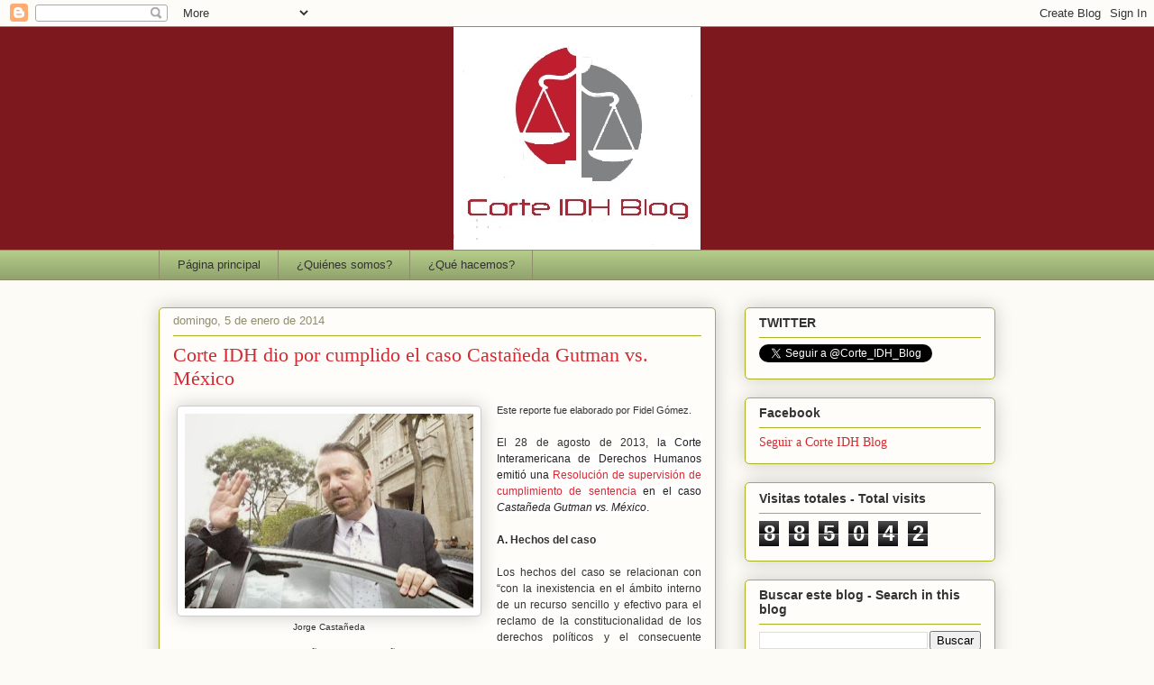

--- FILE ---
content_type: text/html; charset=UTF-8
request_url: https://corteidhblog.blogspot.com/2014/01/corte-idh-dio-por-cumplido-el-caso.html
body_size: 20454
content:
<!DOCTYPE html>
<html class='v2' dir='ltr' lang='es'>
<head>
<link href='https://www.blogger.com/static/v1/widgets/335934321-css_bundle_v2.css' rel='stylesheet' type='text/css'/>
<meta content='width=1100' name='viewport'/>
<meta content='text/html; charset=UTF-8' http-equiv='Content-Type'/>
<meta content='blogger' name='generator'/>
<link href='https://corteidhblog.blogspot.com/favicon.ico' rel='icon' type='image/x-icon'/>
<link href='http://corteidhblog.blogspot.com/2014/01/corte-idh-dio-por-cumplido-el-caso.html' rel='canonical'/>
<link rel="alternate" type="application/atom+xml" title="Corte IDH Blog - Atom" href="https://corteidhblog.blogspot.com/feeds/posts/default" />
<link rel="alternate" type="application/rss+xml" title="Corte IDH Blog - RSS" href="https://corteidhblog.blogspot.com/feeds/posts/default?alt=rss" />
<link rel="service.post" type="application/atom+xml" title="Corte IDH Blog - Atom" href="https://www.blogger.com/feeds/6525174378948515519/posts/default" />

<link rel="alternate" type="application/atom+xml" title="Corte IDH Blog - Atom" href="https://corteidhblog.blogspot.com/feeds/7825825732203338316/comments/default" />
<!--Can't find substitution for tag [blog.ieCssRetrofitLinks]-->
<link href='https://blogger.googleusercontent.com/img/b/R29vZ2xl/AVvXsEgxUI6_yuPUxTZOxVDe_viTOAujyuaZE5KVY6rCfbW8U4aW2L1Hg0MuWz7CXGk0K0VTnWX_jFbW2dJmma0QJyi03fG56lAZDKrVQD0s9yB03piEJlAGfouyYAxU01pC6mYiVAcGx4IfY74/s320/Casta%C3%B1eda.jpg' rel='image_src'/>
<meta content='http://corteidhblog.blogspot.com/2014/01/corte-idh-dio-por-cumplido-el-caso.html' property='og:url'/>
<meta content='Corte IDH dio por cumplido el caso Castañeda Gutman vs. México' property='og:title'/>
<meta content='  Jorge Castañeda    Este reporte fue elaborado por Fidel Gómez.     El 28 de agosto de 2013, la Corte Interamericana de Derechos Humanos em...' property='og:description'/>
<meta content='https://blogger.googleusercontent.com/img/b/R29vZ2xl/AVvXsEgxUI6_yuPUxTZOxVDe_viTOAujyuaZE5KVY6rCfbW8U4aW2L1Hg0MuWz7CXGk0K0VTnWX_jFbW2dJmma0QJyi03fG56lAZDKrVQD0s9yB03piEJlAGfouyYAxU01pC6mYiVAcGx4IfY74/w1200-h630-p-k-no-nu/Casta%C3%B1eda.jpg' property='og:image'/>
<title>Corte IDH Blog: Corte IDH dio por cumplido el caso Castañeda Gutman vs. México</title>
<style id='page-skin-1' type='text/css'><!--
/*
-----------------------------------------------
Blogger Template Style
Name:     Awesome Inc.
Designer: Tina Chen
URL:      tinachen.org
----------------------------------------------- */
/* Content
----------------------------------------------- */
body {
font: normal normal 13px Arial, Tahoma, Helvetica, FreeSans, sans-serif;
color: #333333;
background: #fcfbf5 none repeat scroll top left;
}
html body .content-outer {
min-width: 0;
max-width: 100%;
width: 100%;
}
a:link {
text-decoration: none;
color: #d52a33;
}
a:visited {
text-decoration: none;
color: #7d181e;
}
a:hover {
text-decoration: underline;
color: #d52a33;
}
.body-fauxcolumn-outer .cap-top {
position: absolute;
z-index: 1;
height: 276px;
width: 100%;
background: transparent none repeat-x scroll top left;
_background-image: none;
}
/* Columns
----------------------------------------------- */
.content-inner {
padding: 0;
}
.header-inner .section {
margin: 0 16px;
}
.tabs-inner .section {
margin: 0 16px;
}
.main-inner {
padding-top: 30px;
}
.main-inner .column-center-inner,
.main-inner .column-left-inner,
.main-inner .column-right-inner {
padding: 0 5px;
}
*+html body .main-inner .column-center-inner {
margin-top: -30px;
}
#layout .main-inner .column-center-inner {
margin-top: 0;
}
/* Header
----------------------------------------------- */
.header-outer {
margin: 0 0 0 0;
background: #7d181e none repeat scroll 0 0;
}
.Header h1 {
font: normal normal 48px Georgia, Utopia, 'Palatino Linotype', Palatino, serif;
color: #333333;
text-shadow: 0 0 -1px #000000;
}
.Header h1 a {
color: #333333;
}
.Header .description {
font: normal normal 20px Georgia, Utopia, 'Palatino Linotype', Palatino, serif;
color: #908d6a;
}
.header-inner .Header .titlewrapper,
.header-inner .Header .descriptionwrapper {
padding-left: 0;
padding-right: 0;
margin-bottom: 0;
}
.header-inner .Header .titlewrapper {
padding-top: 22px;
}
/* Tabs
----------------------------------------------- */
.tabs-outer {
overflow: hidden;
position: relative;
background: #b3ca88 url(//www.blogblog.com/1kt/awesomeinc/tabs_gradient_light.png) repeat scroll 0 0;
}
#layout .tabs-outer {
overflow: visible;
}
.tabs-cap-top, .tabs-cap-bottom {
position: absolute;
width: 100%;
border-top: 1px solid #908d6a;
}
.tabs-cap-bottom {
bottom: 0;
}
.tabs-inner .widget li a {
display: inline-block;
margin: 0;
padding: .6em 1.5em;
font: normal normal 13px Arial, Tahoma, Helvetica, FreeSans, sans-serif;
color: #333333;
border-top: 1px solid #908d6a;
border-bottom: 1px solid #908d6a;
border-left: 1px solid #908d6a;
height: 16px;
line-height: 16px;
}
.tabs-inner .widget li:last-child a {
border-right: 1px solid #908d6a;
}
.tabs-inner .widget li.selected a, .tabs-inner .widget li a:hover {
background: #63704b url(//www.blogblog.com/1kt/awesomeinc/tabs_gradient_light.png) repeat-x scroll 0 -100px;
color: #ffffff;
}
/* Headings
----------------------------------------------- */
h2 {
font: normal bold 14px Arial, Tahoma, Helvetica, FreeSans, sans-serif;
color: #333333;
}
/* Widgets
----------------------------------------------- */
.main-inner .section {
margin: 0 27px;
padding: 0;
}
.main-inner .column-left-outer,
.main-inner .column-right-outer {
margin-top: 0;
}
#layout .main-inner .column-left-outer,
#layout .main-inner .column-right-outer {
margin-top: 0;
}
.main-inner .column-left-inner,
.main-inner .column-right-inner {
background: transparent none repeat 0 0;
-moz-box-shadow: 0 0 0 rgba(0, 0, 0, .2);
-webkit-box-shadow: 0 0 0 rgba(0, 0, 0, .2);
-goog-ms-box-shadow: 0 0 0 rgba(0, 0, 0, .2);
box-shadow: 0 0 0 rgba(0, 0, 0, .2);
-moz-border-radius: 5px;
-webkit-border-radius: 5px;
-goog-ms-border-radius: 5px;
border-radius: 5px;
}
#layout .main-inner .column-left-inner,
#layout .main-inner .column-right-inner {
margin-top: 0;
}
.sidebar .widget {
font: normal normal 14px Arial, Tahoma, Helvetica, FreeSans, sans-serif;
color: #333333;
}
.sidebar .widget a:link {
color: #d52a33;
}
.sidebar .widget a:visited {
color: #7d181e;
}
.sidebar .widget a:hover {
color: #d52a33;
}
.sidebar .widget h2 {
text-shadow: 0 0 -1px #000000;
}
.main-inner .widget {
background-color: #fefdfa;
border: 1px solid #aab123;
padding: 0 15px 15px;
margin: 20px -16px;
-moz-box-shadow: 0 0 20px rgba(0, 0, 0, .2);
-webkit-box-shadow: 0 0 20px rgba(0, 0, 0, .2);
-goog-ms-box-shadow: 0 0 20px rgba(0, 0, 0, .2);
box-shadow: 0 0 20px rgba(0, 0, 0, .2);
-moz-border-radius: 5px;
-webkit-border-radius: 5px;
-goog-ms-border-radius: 5px;
border-radius: 5px;
}
.main-inner .widget h2 {
margin: 0 -0;
padding: .6em 0 .5em;
border-bottom: 1px solid transparent;
}
.footer-inner .widget h2 {
padding: 0 0 .4em;
border-bottom: 1px solid transparent;
}
.main-inner .widget h2 + div, .footer-inner .widget h2 + div {
border-top: 1px solid #aab123;
padding-top: 8px;
}
.main-inner .widget .widget-content {
margin: 0 -0;
padding: 7px 0 0;
}
.main-inner .widget ul, .main-inner .widget #ArchiveList ul.flat {
margin: -8px -15px 0;
padding: 0;
list-style: none;
}
.main-inner .widget #ArchiveList {
margin: -8px 0 0;
}
.main-inner .widget ul li, .main-inner .widget #ArchiveList ul.flat li {
padding: .5em 15px;
text-indent: 0;
color: #666666;
border-top: 0 solid #aab123;
border-bottom: 1px solid transparent;
}
.main-inner .widget #ArchiveList ul li {
padding-top: .25em;
padding-bottom: .25em;
}
.main-inner .widget ul li:first-child, .main-inner .widget #ArchiveList ul.flat li:first-child {
border-top: none;
}
.main-inner .widget ul li:last-child, .main-inner .widget #ArchiveList ul.flat li:last-child {
border-bottom: none;
}
.post-body {
position: relative;
}
.main-inner .widget .post-body ul {
padding: 0 2.5em;
margin: .5em 0;
list-style: disc;
}
.main-inner .widget .post-body ul li {
padding: 0.25em 0;
margin-bottom: .25em;
color: #333333;
border: none;
}
.footer-inner .widget ul {
padding: 0;
list-style: none;
}
.widget .zippy {
color: #666666;
}
/* Posts
----------------------------------------------- */
body .main-inner .Blog {
padding: 0;
margin-bottom: 1em;
background-color: transparent;
border: none;
-moz-box-shadow: 0 0 0 rgba(0, 0, 0, 0);
-webkit-box-shadow: 0 0 0 rgba(0, 0, 0, 0);
-goog-ms-box-shadow: 0 0 0 rgba(0, 0, 0, 0);
box-shadow: 0 0 0 rgba(0, 0, 0, 0);
}
.main-inner .section:last-child .Blog:last-child {
padding: 0;
margin-bottom: 1em;
}
.main-inner .widget h2.date-header {
margin: 0 -15px 1px;
padding: 0 0 0 0;
font: normal normal 13px Arial, Tahoma, Helvetica, FreeSans, sans-serif;
color: #908d6a;
background: transparent none no-repeat scroll top left;
border-top: 0 solid #aab123;
border-bottom: 1px solid transparent;
-moz-border-radius-topleft: 0;
-moz-border-radius-topright: 0;
-webkit-border-top-left-radius: 0;
-webkit-border-top-right-radius: 0;
border-top-left-radius: 0;
border-top-right-radius: 0;
position: static;
bottom: 100%;
right: 15px;
text-shadow: 0 0 -1px #000000;
}
.main-inner .widget h2.date-header span {
font: normal normal 13px Arial, Tahoma, Helvetica, FreeSans, sans-serif;
display: block;
padding: .5em 15px;
border-left: 0 solid #aab123;
border-right: 0 solid #aab123;
}
.date-outer {
position: relative;
margin: 30px 0 20px;
padding: 0 15px;
background-color: #fefdfa;
border: 1px solid #aab123;
-moz-box-shadow: 0 0 20px rgba(0, 0, 0, .2);
-webkit-box-shadow: 0 0 20px rgba(0, 0, 0, .2);
-goog-ms-box-shadow: 0 0 20px rgba(0, 0, 0, .2);
box-shadow: 0 0 20px rgba(0, 0, 0, .2);
-moz-border-radius: 5px;
-webkit-border-radius: 5px;
-goog-ms-border-radius: 5px;
border-radius: 5px;
}
.date-outer:first-child {
margin-top: 0;
}
.date-outer:last-child {
margin-bottom: 20px;
-moz-border-radius-bottomleft: 5px;
-moz-border-radius-bottomright: 5px;
-webkit-border-bottom-left-radius: 5px;
-webkit-border-bottom-right-radius: 5px;
-goog-ms-border-bottom-left-radius: 5px;
-goog-ms-border-bottom-right-radius: 5px;
border-bottom-left-radius: 5px;
border-bottom-right-radius: 5px;
}
.date-posts {
margin: 0 -0;
padding: 0 0;
clear: both;
}
.post-outer, .inline-ad {
border-top: 1px solid #aab123;
margin: 0 -0;
padding: 15px 0;
}
.post-outer {
padding-bottom: 10px;
}
.post-outer:first-child {
padding-top: 0;
border-top: none;
}
.post-outer:last-child, .inline-ad:last-child {
border-bottom: none;
}
.post-body {
position: relative;
}
.post-body img {
padding: 8px;
background: #ffffff;
border: 1px solid #cccccc;
-moz-box-shadow: 0 0 20px rgba(0, 0, 0, .2);
-webkit-box-shadow: 0 0 20px rgba(0, 0, 0, .2);
box-shadow: 0 0 20px rgba(0, 0, 0, .2);
-moz-border-radius: 5px;
-webkit-border-radius: 5px;
border-radius: 5px;
}
h3.post-title, h4 {
font: normal normal 22px Georgia, Utopia, 'Palatino Linotype', Palatino, serif;
color: #d52a33;
}
h3.post-title a {
font: normal normal 22px Georgia, Utopia, 'Palatino Linotype', Palatino, serif;
color: #d52a33;
}
h3.post-title a:hover {
color: #d52a33;
text-decoration: underline;
}
.post-header {
margin: 0 0 1em;
}
.post-body {
line-height: 1.4;
}
.post-outer h2 {
color: #333333;
}
.post-footer {
margin: 1.5em 0 0;
}
#blog-pager {
padding: 15px;
font-size: 120%;
background-color: #fefdfa;
border: 1px solid #aab123;
-moz-box-shadow: 0 0 20px rgba(0, 0, 0, .2);
-webkit-box-shadow: 0 0 20px rgba(0, 0, 0, .2);
-goog-ms-box-shadow: 0 0 20px rgba(0, 0, 0, .2);
box-shadow: 0 0 20px rgba(0, 0, 0, .2);
-moz-border-radius: 5px;
-webkit-border-radius: 5px;
-goog-ms-border-radius: 5px;
border-radius: 5px;
-moz-border-radius-topleft: 5px;
-moz-border-radius-topright: 5px;
-webkit-border-top-left-radius: 5px;
-webkit-border-top-right-radius: 5px;
-goog-ms-border-top-left-radius: 5px;
-goog-ms-border-top-right-radius: 5px;
border-top-left-radius: 5px;
border-top-right-radius-topright: 5px;
margin-top: 1em;
}
.blog-feeds, .post-feeds {
margin: 1em 0;
text-align: center;
color: #333333;
}
.blog-feeds a, .post-feeds a {
color: #d52a33;
}
.blog-feeds a:visited, .post-feeds a:visited {
color: #7d181e;
}
.blog-feeds a:hover, .post-feeds a:hover {
color: #d52a33;
}
.post-outer .comments {
margin-top: 2em;
}
/* Comments
----------------------------------------------- */
.comments .comments-content .icon.blog-author {
background-repeat: no-repeat;
background-image: url([data-uri]);
}
.comments .comments-content .loadmore a {
border-top: 1px solid #908d6a;
border-bottom: 1px solid #908d6a;
}
.comments .continue {
border-top: 2px solid #908d6a;
}
/* Footer
----------------------------------------------- */
.footer-outer {
margin: -20px 0 -1px;
padding: 20px 0 0;
color: #333333;
overflow: hidden;
}
.footer-fauxborder-left {
border-top: 1px solid #aab123;
background: #fefdfa none repeat scroll 0 0;
-moz-box-shadow: 0 0 20px rgba(0, 0, 0, .2);
-webkit-box-shadow: 0 0 20px rgba(0, 0, 0, .2);
-goog-ms-box-shadow: 0 0 20px rgba(0, 0, 0, .2);
box-shadow: 0 0 20px rgba(0, 0, 0, .2);
margin: 0 -20px;
}
/* Mobile
----------------------------------------------- */
body.mobile {
background-size: auto;
}
.mobile .body-fauxcolumn-outer {
background: transparent none repeat scroll top left;
}
*+html body.mobile .main-inner .column-center-inner {
margin-top: 0;
}
.mobile .main-inner .widget {
padding: 0 0 15px;
}
.mobile .main-inner .widget h2 + div,
.mobile .footer-inner .widget h2 + div {
border-top: none;
padding-top: 0;
}
.mobile .footer-inner .widget h2 {
padding: 0.5em 0;
border-bottom: none;
}
.mobile .main-inner .widget .widget-content {
margin: 0;
padding: 7px 0 0;
}
.mobile .main-inner .widget ul,
.mobile .main-inner .widget #ArchiveList ul.flat {
margin: 0 -15px 0;
}
.mobile .main-inner .widget h2.date-header {
right: 0;
}
.mobile .date-header span {
padding: 0.4em 0;
}
.mobile .date-outer:first-child {
margin-bottom: 0;
border: 1px solid #aab123;
-moz-border-radius-topleft: 5px;
-moz-border-radius-topright: 5px;
-webkit-border-top-left-radius: 5px;
-webkit-border-top-right-radius: 5px;
-goog-ms-border-top-left-radius: 5px;
-goog-ms-border-top-right-radius: 5px;
border-top-left-radius: 5px;
border-top-right-radius: 5px;
}
.mobile .date-outer {
border-color: #aab123;
border-width: 0 1px 1px;
}
.mobile .date-outer:last-child {
margin-bottom: 0;
}
.mobile .main-inner {
padding: 0;
}
.mobile .header-inner .section {
margin: 0;
}
.mobile .post-outer, .mobile .inline-ad {
padding: 5px 0;
}
.mobile .tabs-inner .section {
margin: 0 10px;
}
.mobile .main-inner .widget h2 {
margin: 0;
padding: 0;
}
.mobile .main-inner .widget h2.date-header span {
padding: 0;
}
.mobile .main-inner .widget .widget-content {
margin: 0;
padding: 7px 0 0;
}
.mobile #blog-pager {
border: 1px solid transparent;
background: #fefdfa none repeat scroll 0 0;
}
.mobile .main-inner .column-left-inner,
.mobile .main-inner .column-right-inner {
background: transparent none repeat 0 0;
-moz-box-shadow: none;
-webkit-box-shadow: none;
-goog-ms-box-shadow: none;
box-shadow: none;
}
.mobile .date-posts {
margin: 0;
padding: 0;
}
.mobile .footer-fauxborder-left {
margin: 0;
border-top: inherit;
}
.mobile .main-inner .section:last-child .Blog:last-child {
margin-bottom: 0;
}
.mobile-index-contents {
color: #333333;
}
.mobile .mobile-link-button {
background: #d52a33 url(//www.blogblog.com/1kt/awesomeinc/tabs_gradient_light.png) repeat scroll 0 0;
}
.mobile-link-button a:link, .mobile-link-button a:visited {
color: #ffffff;
}
.mobile .tabs-inner .PageList .widget-content {
background: transparent;
border-top: 1px solid;
border-color: #908d6a;
color: #333333;
}
.mobile .tabs-inner .PageList .widget-content .pagelist-arrow {
border-left: 1px solid #908d6a;
}
.header .widget {
text-align:center;}
.header img {margin:0 auto;}
--></style>
<style id='template-skin-1' type='text/css'><!--
body {
min-width: 960px;
}
.content-outer, .content-fauxcolumn-outer, .region-inner {
min-width: 960px;
max-width: 960px;
_width: 960px;
}
.main-inner .columns {
padding-left: 0;
padding-right: 310px;
}
.main-inner .fauxcolumn-center-outer {
left: 0;
right: 310px;
/* IE6 does not respect left and right together */
_width: expression(this.parentNode.offsetWidth -
parseInt("0") -
parseInt("310px") + 'px');
}
.main-inner .fauxcolumn-left-outer {
width: 0;
}
.main-inner .fauxcolumn-right-outer {
width: 310px;
}
.main-inner .column-left-outer {
width: 0;
right: 100%;
margin-left: -0;
}
.main-inner .column-right-outer {
width: 310px;
margin-right: -310px;
}
#layout {
min-width: 0;
}
#layout .content-outer {
min-width: 0;
width: 800px;
}
#layout .region-inner {
min-width: 0;
width: auto;
}
body#layout div.add_widget {
padding: 8px;
}
body#layout div.add_widget a {
margin-left: 32px;
}
--></style>
<link href='https://www.blogger.com/dyn-css/authorization.css?targetBlogID=6525174378948515519&amp;zx=21e8b270-8980-41be-a710-d251b3006157' media='none' onload='if(media!=&#39;all&#39;)media=&#39;all&#39;' rel='stylesheet'/><noscript><link href='https://www.blogger.com/dyn-css/authorization.css?targetBlogID=6525174378948515519&amp;zx=21e8b270-8980-41be-a710-d251b3006157' rel='stylesheet'/></noscript>
<meta name='google-adsense-platform-account' content='ca-host-pub-1556223355139109'/>
<meta name='google-adsense-platform-domain' content='blogspot.com'/>

<!-- data-ad-client=ca-pub-1302253717357788 -->

</head>
<body class='loading variant-renewable'>
<div class='navbar section' id='navbar' name='Barra de navegación'><div class='widget Navbar' data-version='1' id='Navbar1'><script type="text/javascript">
    function setAttributeOnload(object, attribute, val) {
      if(window.addEventListener) {
        window.addEventListener('load',
          function(){ object[attribute] = val; }, false);
      } else {
        window.attachEvent('onload', function(){ object[attribute] = val; });
      }
    }
  </script>
<div id="navbar-iframe-container"></div>
<script type="text/javascript" src="https://apis.google.com/js/platform.js"></script>
<script type="text/javascript">
      gapi.load("gapi.iframes:gapi.iframes.style.bubble", function() {
        if (gapi.iframes && gapi.iframes.getContext) {
          gapi.iframes.getContext().openChild({
              url: 'https://www.blogger.com/navbar/6525174378948515519?po\x3d7825825732203338316\x26origin\x3dhttps://corteidhblog.blogspot.com',
              where: document.getElementById("navbar-iframe-container"),
              id: "navbar-iframe"
          });
        }
      });
    </script><script type="text/javascript">
(function() {
var script = document.createElement('script');
script.type = 'text/javascript';
script.src = '//pagead2.googlesyndication.com/pagead/js/google_top_exp.js';
var head = document.getElementsByTagName('head')[0];
if (head) {
head.appendChild(script);
}})();
</script>
</div></div>
<div class='body-fauxcolumns'>
<div class='fauxcolumn-outer body-fauxcolumn-outer'>
<div class='cap-top'>
<div class='cap-left'></div>
<div class='cap-right'></div>
</div>
<div class='fauxborder-left'>
<div class='fauxborder-right'></div>
<div class='fauxcolumn-inner'>
</div>
</div>
<div class='cap-bottom'>
<div class='cap-left'></div>
<div class='cap-right'></div>
</div>
</div>
</div>
<div class='content'>
<div class='content-fauxcolumns'>
<div class='fauxcolumn-outer content-fauxcolumn-outer'>
<div class='cap-top'>
<div class='cap-left'></div>
<div class='cap-right'></div>
</div>
<div class='fauxborder-left'>
<div class='fauxborder-right'></div>
<div class='fauxcolumn-inner'>
</div>
</div>
<div class='cap-bottom'>
<div class='cap-left'></div>
<div class='cap-right'></div>
</div>
</div>
</div>
<div class='content-outer'>
<div class='content-cap-top cap-top'>
<div class='cap-left'></div>
<div class='cap-right'></div>
</div>
<div class='fauxborder-left content-fauxborder-left'>
<div class='fauxborder-right content-fauxborder-right'></div>
<div class='content-inner'>
<header>
<div class='header-outer'>
<div class='header-cap-top cap-top'>
<div class='cap-left'></div>
<div class='cap-right'></div>
</div>
<div class='fauxborder-left header-fauxborder-left'>
<div class='fauxborder-right header-fauxborder-right'></div>
<div class='region-inner header-inner'>
<div class='header section' id='header' name='Cabecera'><div class='widget Header' data-version='1' id='Header1'>
<div id='header-inner'>
<a href='https://corteidhblog.blogspot.com/' style='display: block'>
<img alt='Corte IDH Blog' height='247px; ' id='Header1_headerimg' src='https://blogger.googleusercontent.com/img/b/R29vZ2xl/AVvXsEiI5O0if72WbE9DaIpWsHfSOVyRB_N4v5VlGFHyfT1Cd8MDyZ4oK-maWl8wwE1K9kVIKbPfaCcC-87fFES9BnOSWAgER1KiA6JF_lEn2g_CEtjUDLPB5KYL9omyqR1jrF8HHtavTsJI9jw/s1600/Blog+Logo.jpg' style='display: block' width='274px; '/>
</a>
</div>
</div></div>
</div>
</div>
<div class='header-cap-bottom cap-bottom'>
<div class='cap-left'></div>
<div class='cap-right'></div>
</div>
</div>
</header>
<div class='tabs-outer'>
<div class='tabs-cap-top cap-top'>
<div class='cap-left'></div>
<div class='cap-right'></div>
</div>
<div class='fauxborder-left tabs-fauxborder-left'>
<div class='fauxborder-right tabs-fauxborder-right'></div>
<div class='region-inner tabs-inner'>
<div class='tabs section' id='crosscol' name='Multicolumnas'><div class='widget PageList' data-version='1' id='PageList1'>
<h2>Páginas</h2>
<div class='widget-content'>
<ul>
<li>
<a href='https://corteidhblog.blogspot.com/'>Página principal</a>
</li>
<li>
<a href='https://corteidhblog.blogspot.com/p/normal-0-false-false-false-en-us-x-none.html'>&#191;Quiénes somos?</a>
</li>
<li>
<a href='https://corteidhblog.blogspot.com/p/blog-page_18.html'>&#191;Qué hacemos?</a>
</li>
</ul>
<div class='clear'></div>
</div>
</div></div>
<div class='tabs no-items section' id='crosscol-overflow' name='Cross-Column 2'></div>
</div>
</div>
<div class='tabs-cap-bottom cap-bottom'>
<div class='cap-left'></div>
<div class='cap-right'></div>
</div>
</div>
<div class='main-outer'>
<div class='main-cap-top cap-top'>
<div class='cap-left'></div>
<div class='cap-right'></div>
</div>
<div class='fauxborder-left main-fauxborder-left'>
<div class='fauxborder-right main-fauxborder-right'></div>
<div class='region-inner main-inner'>
<div class='columns fauxcolumns'>
<div class='fauxcolumn-outer fauxcolumn-center-outer'>
<div class='cap-top'>
<div class='cap-left'></div>
<div class='cap-right'></div>
</div>
<div class='fauxborder-left'>
<div class='fauxborder-right'></div>
<div class='fauxcolumn-inner'>
</div>
</div>
<div class='cap-bottom'>
<div class='cap-left'></div>
<div class='cap-right'></div>
</div>
</div>
<div class='fauxcolumn-outer fauxcolumn-left-outer'>
<div class='cap-top'>
<div class='cap-left'></div>
<div class='cap-right'></div>
</div>
<div class='fauxborder-left'>
<div class='fauxborder-right'></div>
<div class='fauxcolumn-inner'>
</div>
</div>
<div class='cap-bottom'>
<div class='cap-left'></div>
<div class='cap-right'></div>
</div>
</div>
<div class='fauxcolumn-outer fauxcolumn-right-outer'>
<div class='cap-top'>
<div class='cap-left'></div>
<div class='cap-right'></div>
</div>
<div class='fauxborder-left'>
<div class='fauxborder-right'></div>
<div class='fauxcolumn-inner'>
</div>
</div>
<div class='cap-bottom'>
<div class='cap-left'></div>
<div class='cap-right'></div>
</div>
</div>
<!-- corrects IE6 width calculation -->
<div class='columns-inner'>
<div class='column-center-outer'>
<div class='column-center-inner'>
<div class='main section' id='main' name='Principal'><div class='widget Blog' data-version='1' id='Blog1'>
<div class='blog-posts hfeed'>

          <div class="date-outer">
        
<h2 class='date-header'><span>domingo, 5 de enero de 2014</span></h2>

          <div class="date-posts">
        
<div class='post-outer'>
<div class='post hentry uncustomized-post-template' itemprop='blogPost' itemscope='itemscope' itemtype='http://schema.org/BlogPosting'>
<meta content='https://blogger.googleusercontent.com/img/b/R29vZ2xl/AVvXsEgxUI6_yuPUxTZOxVDe_viTOAujyuaZE5KVY6rCfbW8U4aW2L1Hg0MuWz7CXGk0K0VTnWX_jFbW2dJmma0QJyi03fG56lAZDKrVQD0s9yB03piEJlAGfouyYAxU01pC6mYiVAcGx4IfY74/s320/Casta%C3%B1eda.jpg' itemprop='image_url'/>
<meta content='6525174378948515519' itemprop='blogId'/>
<meta content='7825825732203338316' itemprop='postId'/>
<a name='7825825732203338316'></a>
<h3 class='post-title entry-title' itemprop='name'>
Corte IDH dio por cumplido el caso Castañeda Gutman vs. México
</h3>
<div class='post-header'>
<div class='post-header-line-1'></div>
</div>
<div class='post-body entry-content' id='post-body-7825825732203338316' itemprop='description articleBody'>
<table align="center" cellpadding="0" cellspacing="0" class="tr-caption-container" style="float: left; margin-right: 1em; text-align: left;"><tbody>
<tr><td style="text-align: center;"><a href="https://blogger.googleusercontent.com/img/b/R29vZ2xl/AVvXsEgxUI6_yuPUxTZOxVDe_viTOAujyuaZE5KVY6rCfbW8U4aW2L1Hg0MuWz7CXGk0K0VTnWX_jFbW2dJmma0QJyi03fG56lAZDKrVQD0s9yB03piEJlAGfouyYAxU01pC6mYiVAcGx4IfY74/s1600/Casta%C3%B1eda.jpg" imageanchor="1" style="margin-left: auto; margin-right: auto;"><img border="0" height="216" src="https://blogger.googleusercontent.com/img/b/R29vZ2xl/AVvXsEgxUI6_yuPUxTZOxVDe_viTOAujyuaZE5KVY6rCfbW8U4aW2L1Hg0MuWz7CXGk0K0VTnWX_jFbW2dJmma0QJyi03fG56lAZDKrVQD0s9yB03piEJlAGfouyYAxU01pC6mYiVAcGx4IfY74/s320/Casta%C3%B1eda.jpg" width="320" /></a></td></tr>
<tr><td class="tr-caption" style="text-align: center;">Jorge Castañeda</td></tr>
</tbody></table>
<div class="MsoNormal" style="margin-bottom: 0.0001pt; text-align: justify;">
<span style="font-family: &quot;Arial&quot;,&quot;sans-serif&quot;; font-size: 8.0pt;">Este
reporte fue elaborado por Fidel Gómez.<o:p></o:p></span></div>
<div class="MsoNormal" style="margin-bottom: 0.0001pt; text-align: justify;">
<br /></div>
<div class="MsoNormal" style="margin-bottom: 0.0001pt; text-align: justify;">
<span style="font-family: Arial, sans-serif; font-size: 9pt;">El
28 de agosto de 2013, </span><span style="background-color: white; color: #222222; font-family: Arial, sans-serif; font-size: 9pt;">la Corte
Interamericana de Derechos Humanos emitió una <a href="http://www.corteidh.or.cr/docs/supervisiones/casta%C3%B1eda_28_08_13.pdf">Resolución
de supervisión de cumplimiento de sentencia</a> en el caso <i>Castañeda Gutman vs. México</i>.</span></div>
<div class="MsoNormal" style="margin-bottom: 0.0001pt; text-align: justify;">
<b style="text-indent: -18pt;"><span style="font-family: &quot;Arial&quot;,&quot;sans-serif&quot;; font-size: 9.0pt;"><br /></span></b></div>
<div class="MsoNormal" style="margin-bottom: 0.0001pt; text-align: justify; text-indent: 0px;">
<span style="text-indent: -18pt;"><span style="font-size: 9pt;"><span style="color: #222222; font-family: Arial, sans-serif;"><b>A.&nbsp;</b></span></span><span style="font-family: Arial, sans-serif; font-size: 9pt; font-weight: bold;">Hechos del caso</span></span></div>
<div class="MsoNormal" style="margin-bottom: 0.0001pt; text-align: justify;">
<br /></div>
<div class="MsoNormal" style="margin-bottom: 0.0001pt; text-align: justify;">
<span style="font-family: &quot;Arial&quot;,&quot;sans-serif&quot;; font-size: 9.0pt;">Los
hechos del caso se relacionan con </span><span style="font-family: &quot;Arial&quot;,&quot;sans-serif&quot;; font-size: 9.0pt; mso-fareast-font-family: Calibri;">&#8220;con la
inexistencia en el ámbito interno de un recurso sencillo y efectivo para el
reclamo de la constitucionalidad de los derechos políticos y el consecuente
impedimento para que el señor Jorge Castañeda Gutman [&#8230;] inscribiera su
candidatura independiente a la Presidencia de México&#8221; para las elecciones que
se celebraron en julio de 2006</span><span style="font-family: &quot;Arial&quot;,&quot;sans-serif&quot;; font-size: 9.0pt;">. (párr. 2, <a href="http://www.corteidh.or.cr/docs/casos/articulos/seriec_184_esp.pdf">Sentencia
sobre Excepciones Preliminares, Fondo Reparaciones y Costas de 6 de agosto de
2008</a>)<o:p></o:p></span></div>
<div class="MsoNormal" style="margin-bottom: 0.0001pt; text-align: justify;">
<br /></div>
<div class="MsoNormal" style="margin-bottom: 0.0001pt; text-align: justify;">
<span style="font-family: &quot;Arial&quot;,&quot;sans-serif&quot;; font-size: 9.0pt;">En
dicho fallo, la Corte desestimó las </span><span style="font-family: &quot;Arial&quot;,&quot;sans-serif&quot;; font-size: 9.0pt; mso-fareast-font-family: Calibri;">excepciones
preliminares interpuestas por el Estado</span><span style="font-family: &quot;Arial&quot;,&quot;sans-serif&quot;; font-size: 9.0pt;">, y declaró violados </span><span style="font-family: &quot;Arial&quot;,&quot;sans-serif&quot;; font-size: 9.0pt; mso-fareast-font-family: Calibri;">en perjuicio del señor Jorge Castañeda Gutman, el derecho a la protección
judicial consagrado en el artículo 25 de la Convención Americana, en relación
con los artículos 1.1 y 2 de la misma</span><span style="font-family: &quot;Arial&quot;,&quot;sans-serif&quot;; font-size: 9.0pt;">. No obstante, el Tribunal no consideró
violados </span><span style="font-family: &quot;Arial&quot;,&quot;sans-serif&quot;; font-size: 9.0pt; mso-fareast-font-family: Calibri;">el derecho político a ser elegido, reconocido
en el artículo 23.1.b de la Convención Americana</span><span style="font-family: &quot;Arial&quot;,&quot;sans-serif&quot;; font-size: 9.0pt;">,</span><span style="font-family: &quot;Arial&quot;,&quot;sans-serif&quot;; font-size: 9.0pt; mso-fareast-font-family: Calibri;"> en relación
con los artículos 1.1 y 2 de la misma</span><span style="font-family: &quot;Arial&quot;,&quot;sans-serif&quot;; font-size: 9.0pt;">, y </span><span style="font-family: &quot;Arial&quot;,&quot;sans-serif&quot;; font-size: 9.0pt; mso-fareast-font-family: Calibri;">el derecho a
la igualdad ante la ley, reconocido en el artícu</span><span style="font-family: &quot;Arial&quot;,&quot;sans-serif&quot;; font-size: 9.0pt;">lo 24 del mismo instrumento (puntos
resolutivos 1 a 4 de la Sentencia).</span><span style="font-family: Arial, sans-serif; font-size: 9pt;">&nbsp;</span></div>
<div class="MsoNormal" style="margin-bottom: 0.0001pt; text-align: justify;">
<span style="font-family: &quot;Arial&quot;,&quot;sans-serif&quot;; font-size: 9.0pt;"></span></div>
<a name="more"></a><br />
<div class="MsoListParagraph" style="margin: 0cm 0cm 0.0001pt 32.2pt; text-align: justify; text-indent: -18pt;">
<!--[if !supportLists]--><b><span style="color: #222222; font-family: &quot;Arial&quot;,&quot;sans-serif&quot;; font-size: 9.0pt; mso-fareast-font-family: Arial;">B.<span style="font-family: 'Times New Roman'; font-size: 7pt; font-weight: normal;">&nbsp;&nbsp;&nbsp;
</span></span></b><!--[endif]--><b><span style="font-family: &quot;Arial&quot;,&quot;sans-serif&quot;; font-size: 9.0pt;">Solicitud de Medidas Provisionales
presentadas por la Comisión Interamericana, respecto de México, en relación al
caso Castañeda Gutman.<o:p></o:p></span></b></div>
<div class="MsoNormal" style="margin-bottom: 0.0001pt; text-align: justify;">
<br /></div>
<div class="MsoNormal" style="margin-bottom: 0.0001pt; text-align: justify;">
<span style="font-family: &quot;Arial&quot;,&quot;sans-serif&quot;; font-size: 9.0pt;">El
25 de noviembre de 2005, la Corte desestimó la solicitud de medidas
provisionales&nbsp; interpuesta por la
Comisión Interamericana de Derechos Humanos a favor del señor Jorge Castañeda
Gutman. (punto resolutivo 1 de la <a href="http://www.corteidh.or.cr/docs/medidas/castaneda_se_01.pdf">Resolución de
25 de noviembre de 2005</a>).<o:p></o:p></span></div>
<div class="MsoNormal" style="margin-bottom: 0.0001pt; text-align: justify;">
<br /></div>
<div class="MsoListParagraph" style="margin: 0cm 0cm 0.0001pt 32.2pt; text-align: justify; text-indent: -18pt;">
<!--[if !supportLists]--><b><span style="color: #222222; font-family: &quot;Arial&quot;,&quot;sans-serif&quot;; font-size: 9.0pt; mso-fareast-font-family: Arial;">C.<span style="font-family: 'Times New Roman'; font-size: 7pt; font-weight: normal;">&nbsp;&nbsp;&nbsp;
</span></span></b><!--[endif]--><b><span style="font-family: &quot;Arial&quot;,&quot;sans-serif&quot;; font-size: 9.0pt;">Etapa de supervisión
de cumplimiento de sentencia<o:p></o:p></span></b></div>
<div class="MsoNormal" style="margin-bottom: 0.0001pt; text-align: justify;">
<br /></div>
<div class="MsoNormal" style="margin-bottom: 0.0001pt; text-align: justify;">
<span style="font-family: &quot;Arial&quot;,&quot;sans-serif&quot;; font-size: 9.0pt;">En
este caso la Corte ha emitido las resoluciones de supervisión de cumplimiento
de sentencia de <a href="http://www.corteidh.or.cr/docs/supervisiones/casta%C3%B1eda_01_07_09.pdf"><span style="background: white;">01 de julio de 2009,</span></a><span style="background: white; color: #262626;"> </span><a href="http://www.corteidh.or.cr/docs/supervisiones/casta%C3%B1eda_18_01_12.pdf"><span style="background: white;">18 de enero de 2012</span></a><span style="background: white; color: #262626;">, (</span><a href="http://corteidhblog.blogspot.com/2012/02/convocatoria-audiencia-caso-castaneda.html"><span style="background: white;">ver el reporte</span></a><span style="background: white; color: #262626;">) y </span><a href="http://www.corteidh.or.cr/docs/supervisiones/casta%C3%B1eda_28_08_13.pdf"><span style="background: white;">28 de agosto de 2013</span></a><span style="background: white; color: #262626;">. En esta última resolución, la Corte consideró lo
siguiente:<o:p></o:p></span></span></div>
<div class="MsoNormal" style="margin-bottom: 0.0001pt; text-align: justify;">
<br /></div>
<div class="MsoListParagraph" style="margin: 0cm 0cm 0.0001pt 54pt; text-align: justify; text-indent: -36pt;">
<!--[if !supportLists]--><b><span style="color: #262626; font-family: &quot;Verdana&quot;,&quot;sans-serif&quot;; font-size: 9.0pt; mso-bidi-font-family: Verdana; mso-fareast-font-family: Verdana;">i.<span style="font-family: 'Times New Roman'; font-size: 7pt; font-weight: normal;">&nbsp;&nbsp;&nbsp;&nbsp;&nbsp;&nbsp;&nbsp;&nbsp;&nbsp;&nbsp;&nbsp;&nbsp;&nbsp;
</span></span></b><!--[endif]--><span style="background: white; color: #262626; font-family: &quot;Arial&quot;,&quot;sans-serif&quot;; font-size: 9.0pt;">&nbsp;</span><b><i><span style="font-family: &quot;Arial&quot;,&quot;sans-serif&quot;; font-size: 9.0pt; letter-spacing: -.1pt;">Obligación de completar la
adecuación de derecho interno</span></i></b><span style="font-family: &quot;Arial&quot;,&quot;sans-serif&quot;; font-size: 9.0pt;"><o:p></o:p></span></div>
<div class="MsoNormal" style="margin-bottom: 0.0001pt; text-align: justify;">
<br /></div>
<div class="MsoNormal" style="margin-bottom: 0.0001pt; text-align: justify;">
<span style="font-family: &quot;Arial&quot;,&quot;sans-serif&quot;; font-size: 9.0pt; letter-spacing: -.1pt; mso-bidi-language: EN-US;">La Corte recordó que a</span><span lang="ES" style="font-family: &quot;Arial&quot;,&quot;sans-serif&quot;; font-size: 9.0pt; letter-spacing: -.1pt; mso-ansi-language: ES; mso-bidi-language: EN-US;">l momento de los hechos </span><span style="font-family: &quot;Arial&quot;,&quot;sans-serif&quot;; font-size: 9.0pt; letter-spacing: -.1pt;">no
había en México un recurso efectivo que posibilitara a las personas no propuestas
por partidos políticos cuestionar la regulación legal del derecho político a
ser elegido previsto en la Constitución Política y en la Convención Americana,
en vista de la improcedencia del recurso de amparo en materia electoral, la
naturaleza extraordinaria de la acción de inconstitucionalidad y la
inaccesibilidad e inefectividad del juicio de protección para impugnar la falta
de conformidad de una ley con la Constitución (cons. 15)<a href="" name="_Ref362968089">.
</a></span><span style="font-family: &quot;Arial&quot;,&quot;sans-serif&quot;; font-size: 9.0pt; letter-spacing: -.1pt; mso-bidi-language: EN-US;">En este sentido,</span><span style="font-family: &quot;Arial&quot;,&quot;sans-serif&quot;; font-size: 9.0pt; letter-spacing: -.1pt; mso-ansi-language: ES; mso-bidi-language: EN-US;"> </span><span style="font-family: &quot;Arial&quot;,&quot;sans-serif&quot;; font-size: 9.0pt; letter-spacing: -.1pt;">valoró positivamente la reforma
constitucional a diversos preceptos de la Constitución Federal, entre los que
se encuentra las atribuciones del Tribunal Electoral del Poder Judicial de la
Federación, y</span><span lang="ES" style="font-family: &quot;Arial&quot;,&quot;sans-serif&quot;; font-size: 9.0pt; letter-spacing: -.1pt; mso-ansi-language: ES; mso-bidi-language: EN-US;"> constató que a través de
un decreto d</span><span style="font-family: &quot;Arial&quot;,&quot;sans-serif&quot;; font-size: 9.0pt; letter-spacing: -.1pt;">el
1 de julio de 2008 el Estado reformó </span><span lang="ES" style="font-family: &quot;Arial&quot;,&quot;sans-serif&quot;; font-size: 9.0pt; letter-spacing: -.1pt; mso-ansi-language: ES; mso-bidi-language: EN-US;">la </span><span style="font-family: &quot;Arial&quot;,&quot;sans-serif&quot;; font-size: 9.0pt; letter-spacing: -.1pt;">Ley de Impugnación Electoral y la
Ley Orgánica del Poder Judicial de la Federación</span><span lang="ES" style="font-family: &quot;Arial&quot;,&quot;sans-serif&quot;; font-size: 9.0pt; letter-spacing: -.1pt; mso-ansi-language: ES; mso-bidi-language: EN-US;">,</span><span style="font-family: &quot;Arial&quot;,&quot;sans-serif&quot;; font-size: 9.0pt; letter-spacing: -.1pt;"> de forma tal de incluir, dentro de las atribuciones de
la </span><span lang="ES" style="font-family: &quot;Arial&quot;,&quot;sans-serif&quot;; font-size: 9.0pt; letter-spacing: -.1pt; mso-ansi-language: ES; mso-bidi-language: EN-US;">Sala
Superior del Tribunal Electoral del Poder Judicial de la Federación </span><span style="font-family: &quot;Arial&quot;,&quot;sans-serif&quot;; font-size: 9.0pt; letter-spacing: -.1pt;">y
de las Salas Regionales del Tribunal Electoral </span><span lang="ES" style="font-family: &quot;Arial&quot;,&quot;sans-serif&quot;; font-size: 9.0pt; letter-spacing: -.1pt; mso-ansi-language: ES; mso-bidi-language: EN-US;">del Poder Judicial de la
Federación</span><span style="font-family: &quot;Arial&quot;,&quot;sans-serif&quot;; font-size: 9.0pt; letter-spacing: -.1pt;">, la competencia para &#8220;[r]esolver[&#8230;],<b> </b>la no aplicación, en casos concretos, de leyes electorales que sean
contrarias a la Constitución&#8221; (cons. 16 y 17).<o:p></o:p></span></div>
<div class="MsoNormal" style="margin-bottom: 0.0001pt; text-align: justify;">
<br /></div>
<div class="MsoNormal" style="margin-bottom: 0.0001pt; text-align: justify;">
<span style="font-family: &quot;Arial&quot;,&quot;sans-serif&quot;; font-size: 9.0pt; letter-spacing: -.1pt;">Asimismo, constató que las partes aportaron al expediente<b> </b>diversas decisiones judiciales, de las
que se desprende que actualmente no se están aplicando las limitaciones
relativas a la accesibilidad y efectividad del juicio de protección, por las
cuales el Tribunal declaró la violación del derecho a un recurso efectivo en su
Sentencia. Además, observó que el Estado mencionó 17 casos en </span><span lang="ES" style="font-family: &quot;Arial&quot;,&quot;sans-serif&quot;; font-size: 9.0pt; letter-spacing: -.1pt; mso-ansi-language: ES;">los que, tanto la Sala Superior como las Salas
Regionales del Tribunal Electoral, desaplicaron directa o indirectamente normas
electorales contrarias a la Constitución, de los cuales al menos cuatro se
refieren al derecho a ser elegido (cons. 20). </span><span lang="ES" style="font-family: &quot;Arial&quot;,&quot;sans-serif&quot;; font-size: 9.0pt; letter-spacing: -.1pt; mso-ansi-language: ES; mso-bidi-language: EN-US;"><o:p></o:p></span></div>
<div class="MsoNormal" style="margin-bottom: 0.0001pt; text-align: justify;">
<br /></div>
<div class="MsoNormal" style="margin-bottom: 0.0001pt; text-align: justify;">
<span lang="ES" style="font-family: &quot;Arial&quot;,&quot;sans-serif&quot;; font-size: 9.0pt; letter-spacing: -.1pt; mso-ansi-language: ES; mso-bidi-language: EN-US;">La Corte resaltó que esta práctica judicial actual evidencia que en
casos concretos, en los cuales candidatos independientes han cuestionado su
derecho a ser elegido, se ha desaplicado la causal de improcedencia establecida
en la Ley de Impugnación Electoral para acceder al recurso político electoral
examinado en la Sentencia (cons. 22).<o:p></o:p></span></div>
<div class="MsoBodyText2" style="text-align: justify;">
<span lang="ES" style="font-family: &quot;Arial&quot;,&quot;sans-serif&quot;; font-size: 9.0pt; letter-spacing: -.1pt; mso-ansi-language: ES;">Por otro lado, la Corte recordó que,
en el marco de la supervisión de cumplimiento del caso <i>Radilla Pacheco vs. México</i>, </span><span lang="ES-TRAD" style="font-family: &quot;Arial&quot;,&quot;sans-serif&quot;; font-size: 9.0pt;"><a href="http://www.corteidh.or.cr/docs/supervisiones/radillapacheco_14_05_13.pdf"><span lang="ES" style="letter-spacing: -.1pt; mso-ansi-language: ES;">(ver Resolución de 14
de mayo de 2013</span></a></span><span lang="ES" style="font-family: &quot;Arial&quot;,&quot;sans-serif&quot;; font-size: 9.0pt; letter-spacing: -.1pt; mso-ansi-language: ES;">)
tomó nota de la reforma constitucional de 10 de junio de 2011, por la cual se
estableció en el artículo 1 de la Constitución mexicana que &#8220;[l]as normas
relativas a los derechos humanos se interpretarán de conformidad con [la]
Constitución y con los tratados internacionales de la materia favoreciendo en
todo tiempo a las personas la protección más amplia&#8221;, y resaltó que &#8220;de manera
paralela a la legislación secundaria, la reforma constitucional en materia de
derechos humanos garantiza la actualización del efecto útil de la Sentencia&#8221; en
el presente caso, en la medida en que dicha reforma &#8220;deriva en </span><span lang="ES" style="font-family: &quot;Arial&quot;,&quot;sans-serif&quot;; font-size: 9.0pt; letter-spacing: -.1pt; mso-ansi-language: ES; mso-bidi-language: EN-US;">la obligación de los
tribunales electorales de interpretar los derechos políticos electorales de los
ciudadanos de conformidad con el principio <i>pro
persona</i>&#8221;</span><span lang="ES" style="font-family: &quot;Arial&quot;,&quot;sans-serif&quot;; font-size: 9.0pt; letter-spacing: -.1pt; mso-ansi-language: ES;"> y de realizar un control de
convencionalidad <i>ex officio </i>en los
casos concretos (cons. 24).</span><span lang="ES" style="font-family: &quot;Arial&quot;,&quot;sans-serif&quot;; font-size: 9.0pt; letter-spacing: -.1pt; mso-ansi-language: ES; mso-bidi-language: EN-US;"><o:p></o:p></span></div>
<div class="MsoNormal" style="margin-bottom: 0.0001pt; text-align: justify;">
<br /></div>
<div class="MsoNormal" style="margin-bottom: 0.0001pt; text-align: justify;">
<span lang="ES" style="font-family: &quot;Arial&quot;,&quot;sans-serif&quot;; font-size: 9.0pt; letter-spacing: -.1pt; mso-ansi-language: ES;">Finalmente, el
Tribunal tomó conocimiento de un </span><span style="font-family: &quot;Arial&quot;,&quot;sans-serif&quot;; font-size: 9.0pt; letter-spacing: -.1pt;">&#8220;Acuerdo del Tribunal
Pleno&#8221; emitido el 14 de julio de 2011, en el que la Suprema Corte manifestó que
el Poder Judicial está obligado a ejercer un control de convencionalidad <i>ex officio </i>entre las normas internas y
la Convención Americana, y que para ello, debe tener en cuenta el marco del
artículo 1 de la Constitución mexicana, el cual, a partir de la reforma de 2011
establece la obligación de interpretar las normas relativas a derechos humanos
de conformidad con el principio <i>pro
persona </i>(cons. 25).<o:p></o:p></span></div>
<div class="MsoNormal" style="margin-bottom: 0.0001pt; text-align: justify;">
<br /></div>
<div class="MsoBodyText2" style="text-align: justify;">
<span lang="ES-TRAD" style="font-family: &quot;Arial&quot;,&quot;sans-serif&quot;; font-size: 9.0pt;">En consecuencia, </span><span lang="ES" style="font-family: &quot;Arial&quot;,&quot;sans-serif&quot;; font-size: 9.0pt; letter-spacing: -.1pt; mso-ansi-language: ES;">teniendo en cuenta: (i) la aplicación de la reforma constitucional de 2007;<b> </b>(ii) la reforma de la Ley de
Impugnación Electoral y de la</span><span lang="ES-TRAD" style="font-family: &quot;Arial&quot;,&quot;sans-serif&quot;; font-size: 9.0pt; letter-spacing: -.1pt;"> Ley Orgánica del Poder
Judicial de la Federación</span><span lang="ES" style="font-family: &quot;Arial&quot;,&quot;sans-serif&quot;; font-size: 9.0pt; letter-spacing: -.1pt; mso-ansi-language: ES;">,
por la cual se estableció a nivel legislativo la competencia de los tribunales
electorales para examinar la constitucionalidad de las normas electorales en
los casos concretos; (iii) los precedentes judiciales aportados que evidencian
una práctica judicial </span><span lang="ES-TRAD" style="font-family: &quot;Arial&quot;,&quot;sans-serif&quot;; font-size: 9.0pt; letter-spacing: -.1pt;">consecuente con lo
ordenado en la Sentencia, en cuanto a la necesidad de garantizar la
accesibilidad y efectividad del </span><span lang="ES" style="font-family: &quot;Arial&quot;,&quot;sans-serif&quot;; font-size: 9.0pt; letter-spacing: -.1pt; mso-ansi-language: ES;">juicio
para la protección de los derechos político-electorales </span><span lang="ES-TRAD" style="font-family: &quot;Arial&quot;,&quot;sans-serif&quot;; font-size: 9.0pt; letter-spacing: -.1pt;">de candidatos independientes</span><span lang="ES" style="font-family: &quot;Arial&quot;,&quot;sans-serif&quot;; font-size: 9.0pt; letter-spacing: -.1pt; mso-ansi-language: ES;">; (iv) la reforma constitucional de 2011, que estableció
la obligación de interpretar las disposiciones relativas a derechos humanos
conforme al principio <i>pro persona</i>,
unida a (v) la interpretación al respecto de la Suprema Corte, por la cual los
tribunales nacionales tienen la obligación de realizar un control de
convencionalidad de oficio y de considerar </span><span lang="ES-HN" style="font-family: &quot;Arial&quot;,&quot;sans-serif&quot;; font-size: 9.0pt; letter-spacing: -.1pt; mso-ansi-language: ES-HN;">obligatoria la jurisprudencia de este Tribunal en los
casos respecto de México</span><span lang="ES" style="font-family: &quot;Arial&quot;,&quot;sans-serif&quot;; font-size: 9.0pt; letter-spacing: -.1pt; mso-ansi-language: ES; mso-bidi-language: EN-US;">, así como (vi) </span><span lang="ES-TRAD" style="font-family: &quot;Arial&quot;,&quot;sans-serif&quot;; font-size: 9.0pt; letter-spacing: -.1pt;">el principio de buena fe
en el cumplimiento de las obligaciones internacionales, </span><span lang="ES" style="font-family: &quot;Arial&quot;,&quot;sans-serif&quot;; font-size: 9.0pt; letter-spacing: -.1pt; mso-ansi-language: ES;">la Corte consideró </span><span lang="ES-TRAD" style="font-family: &quot;Arial&quot;,&quot;sans-serif&quot;; font-size: 9.0pt; letter-spacing: -.1pt;">que
</span><span lang="ES" style="font-family: &quot;Arial&quot;,&quot;sans-serif&quot;; font-size: 9.0pt; letter-spacing: -.1pt; mso-ansi-language: ES;">México ha dado cumplimiento a la
medida de reparación relativa a la adecuación de su derecho interno para
garantizar a los ciudadanos de forma efectiva el cuestionamiento de la
constitucionalidad de la regulación legal del derecho a ser elegido.<o:p></o:p></span></div>
<div class="MsoNormal" style="margin-bottom: 0.0001pt; text-align: justify;">
<br /></div>
<div class="MsoListParagraph" style="margin: 0cm 0cm 0.0001pt 54pt; text-align: justify; text-indent: -36pt;">
<!--[if !supportLists]--><b><span lang="ES" style="color: #262626; font-family: &quot;Verdana&quot;,&quot;sans-serif&quot;; font-size: 9.0pt; mso-ansi-language: ES; mso-bidi-font-family: Verdana; mso-fareast-font-family: Verdana;">ii.<span style="font-family: 'Times New Roman'; font-size: 7pt; font-weight: normal;">&nbsp;&nbsp;&nbsp;&nbsp;&nbsp;&nbsp;&nbsp;&nbsp;&nbsp;&nbsp;&nbsp;
</span></span></b><!--[endif]--><b><i><span lang="ES" style="font-family: &quot;Arial&quot;,&quot;sans-serif&quot;; font-size: 9.0pt; letter-spacing: -.1pt; mso-ansi-language: ES;">Otros
aspectos relacionados </span></i></b><b><i><span style="font-family: &quot;Arial&quot;,&quot;sans-serif&quot;; font-size: 9.0pt; letter-spacing: -.1pt;">con el cumplimiento de la Sentencia
que han sido informados por las partes al Tribunal</span></i></b><span lang="ES" style="font-family: &quot;Arial&quot;,&quot;sans-serif&quot;; font-size: 9.0pt; mso-ansi-language: ES;"><o:p></o:p></span></div>
<div class="MsoNormal" style="margin-bottom: 0.0001pt; text-align: justify;">
<br /></div>
<div class="MsoBodyText2" style="text-align: justify;">
<span lang="ES" style="font-family: &quot;Arial&quot;,&quot;sans-serif&quot;; font-size: 9.0pt; letter-spacing: -.1pt; mso-ansi-language: ES; mso-bidi-language: EN-US;">Los representantes del señor
Castañeda alegaron que México estaría incumpliendo la Sentencia al mantener
vigente el artículo 73.VII de la Ley de Amparo; que el Tribunal Electoral habría
manifestado que no le es posible hacer un control de convencionalidad si de lo
que se trata es de cuestionar una norma contenida en la misma Constitución
mexicana. Al respecto, la Corte reiteró que la obligación incluida en el punto
resolutivo sexto de la Sentencia solamente se refiere a que &#8220;</span><span lang="ES" style="font-family: &quot;Arial&quot;,&quot;sans-serif&quot;; font-size: 9.0pt; letter-spacing: -.1pt; mso-ansi-language: ES;">se garantice a los ciudadanos de forma efectiva el
cuestionamiento de la constitucionalidad de la regulación legal del derecho a
ser elegido&#8221;</span><span lang="ES" style="font-family: &quot;Arial&quot;,&quot;sans-serif&quot;; font-size: 9.0pt; letter-spacing: -.1pt; mso-ansi-language: ES; mso-bidi-language: EN-US;">. </span><span lang="ES-TRAD" style="font-family: &quot;Arial&quot;,&quot;sans-serif&quot;; font-size: 9.0pt; letter-spacing: -.1pt;">Por tanto, consideró que las solicitudes realizadas por
los representantes no eran objeto de la supervisión de cumplimiento de la
Sentencia (cons 28 a 30).<o:p></o:p></span></div>
<div class="MsoBodyText2" style="text-align: justify;">
<br /></div>
<div class="MsoBodyText2" style="margin-left: 54pt; text-align: justify; text-indent: -36pt;">
<!--[if !supportLists]--><b><span lang="ES-TRAD" style="color: #262626; font-size: 9.0pt; letter-spacing: -.1pt; mso-bidi-font-family: Verdana; mso-fareast-font-family: Verdana;">iii.<span style="font-size: 7pt; font-weight: normal;">&nbsp;&nbsp;&nbsp;&nbsp;&nbsp;&nbsp;&nbsp;&nbsp;&nbsp;&nbsp;
</span></span></b><!--[endif]--><b><span lang="ES-TRAD" style="font-family: &quot;Arial&quot;,&quot;sans-serif&quot;; font-size: 9.0pt; letter-spacing: -.1pt;">Puntos resolutivos<o:p></o:p></span></b></div>
<div class="MsoBodyText2" style="text-align: justify;">
<br /></div>
<div class="MsoBodyText2" style="text-align: justify;">
<span lang="ES-TRAD" style="font-family: &quot;Arial&quot;,&quot;sans-serif&quot;; font-size: 9.0pt; letter-spacing: -.1pt;">En razón de lo anterior, la Corte
resolvió: a) que </span><span lang="ES-TRAD" style="font-family: &quot;Arial&quot;,&quot;sans-serif&quot;; font-size: 9.0pt; letter-spacing: -.1pt; mso-fareast-font-family: &quot;Times New Roman&quot;;">el Estado ha dado cumplimiento total a su obligación de garantizar a los
ciudadanos de forma efectiva el cuestionamiento de la constitucionalidad de la
regulación legal del derecho a ser elegido, de conformidad con lo establecido
en el punto resolutivo sexto de la Sentencia; b) dar</span><span style="font-family: &quot;Arial&quot;,&quot;sans-serif&quot;; font-size: 9.0pt; letter-spacing: -.1pt; mso-ansi-language: ES-CR; mso-fareast-font-family: &quot;Times New Roman&quot;;"> por concluido
el caso Castañeda Gutman, dado que México ha dado cumplimiento a lo dispuesto
en la Sentencia emitida por la Corte Interamericana el 6 de agosto de 2008; c) </span><span lang="ES-TRAD" style="font-family: &quot;Arial&quot;,&quot;sans-serif&quot;; font-size: 9.0pt; letter-spacing: -.1pt; mso-fareast-font-family: &quot;Times New Roman&quot;;">comunicar la
Resolución a la Asamblea General de la Organización de los Estados Americanos; y
d) archivar el expediente del presente caso (puntos resolutivos 1 a 5).</span><span lang="ES-TRAD" style="font-family: &quot;Arial&quot;,&quot;sans-serif&quot;; font-size: 9.0pt; letter-spacing: -.1pt;"><o:p></o:p></span></div>
<div class="MsoBodyText2" style="text-align: justify;">
<br /></div>
<br />
<div class="MsoBodyText2" style="text-align: justify;">
<span style="font-family: &quot;Arial&quot;,&quot;sans-serif&quot;; font-size: 8.0pt; letter-spacing: -.1pt; mso-ansi-language: ES-CR;"><a href="http://crisolplural.com/wp-content/uploads/cache/2460_NpAdvHover.jpg">Fuente
de la fotografía.</a><o:p></o:p></span></div>
<div style='clear: both;'></div>
</div>
<div class='post-footer'>
<div class='post-footer-line post-footer-line-1'>
<span class='post-author vcard'>
</span>
<span class='post-timestamp'>
</span>
<span class='post-comment-link'>
</span>
<span class='post-icons'>
<span class='item-action'>
<a href='https://www.blogger.com/email-post/6525174378948515519/7825825732203338316' title='Enviar entrada por correo electrónico'>
<img alt='' class='icon-action' height='13' src='https://resources.blogblog.com/img/icon18_email.gif' width='18'/>
</a>
</span>
</span>
<div class='post-share-buttons goog-inline-block'>
<a class='goog-inline-block share-button sb-email' href='https://www.blogger.com/share-post.g?blogID=6525174378948515519&postID=7825825732203338316&target=email' target='_blank' title='Enviar por correo electrónico'><span class='share-button-link-text'>Enviar por correo electrónico</span></a><a class='goog-inline-block share-button sb-blog' href='https://www.blogger.com/share-post.g?blogID=6525174378948515519&postID=7825825732203338316&target=blog' onclick='window.open(this.href, "_blank", "height=270,width=475"); return false;' target='_blank' title='Escribe un blog'><span class='share-button-link-text'>Escribe un blog</span></a><a class='goog-inline-block share-button sb-twitter' href='https://www.blogger.com/share-post.g?blogID=6525174378948515519&postID=7825825732203338316&target=twitter' target='_blank' title='Compartir en X'><span class='share-button-link-text'>Compartir en X</span></a><a class='goog-inline-block share-button sb-facebook' href='https://www.blogger.com/share-post.g?blogID=6525174378948515519&postID=7825825732203338316&target=facebook' onclick='window.open(this.href, "_blank", "height=430,width=640"); return false;' target='_blank' title='Compartir con Facebook'><span class='share-button-link-text'>Compartir con Facebook</span></a><a class='goog-inline-block share-button sb-pinterest' href='https://www.blogger.com/share-post.g?blogID=6525174378948515519&postID=7825825732203338316&target=pinterest' target='_blank' title='Compartir en Pinterest'><span class='share-button-link-text'>Compartir en Pinterest</span></a>
</div>
</div>
<div class='post-footer-line post-footer-line-2'>
<span class='post-labels'>
Etiquetas:
<a href='https://corteidhblog.blogspot.com/search/label/cumplimiento%20de%20sentencias' rel='tag'>cumplimiento de sentencias</a>,
<a href='https://corteidhblog.blogspot.com/search/label/M%C3%A9xico' rel='tag'>México</a>
</span>
</div>
<div class='post-footer-line post-footer-line-3'>
<span class='post-location'>
</span>
</div>
</div>
</div>
<div class='comments' id='comments'>
<a name='comments'></a>
</div>
</div>

        </div></div>
      
</div>
<div class='blog-pager' id='blog-pager'>
<span id='blog-pager-newer-link'>
<a class='blog-pager-newer-link' href='https://corteidhblog.blogspot.com/2014/01/supervision-de-cumplimiento-de-la.html' id='Blog1_blog-pager-newer-link' title='Entrada más reciente'>Entrada más reciente</a>
</span>
<span id='blog-pager-older-link'>
<a class='blog-pager-older-link' href='https://corteidhblog.blogspot.com/2013/12/corte-idh-levanta-medidas-provisionales.html' id='Blog1_blog-pager-older-link' title='Entrada antigua'>Entrada antigua</a>
</span>
<a class='home-link' href='https://corteidhblog.blogspot.com/'>Inicio</a>
</div>
<div class='clear'></div>
<div class='post-feeds'>
</div>
</div></div>
</div>
</div>
<div class='column-left-outer'>
<div class='column-left-inner'>
<aside>
</aside>
</div>
</div>
<div class='column-right-outer'>
<div class='column-right-inner'>
<aside>
<div class='sidebar section' id='sidebar-right-1'><div class='widget HTML' data-version='1' id='HTML1'>
<h2 class='title'>TWITTER</h2>
<div class='widget-content'>
<a href="https://twitter.com/Corte_IDH_Blog" class="twitter-follow-button" data-show-count="true" data-lang="es">Seguir a @Corte_IDH_Blog</a>
<script>!function(d,s,id){var js,fjs=d.getElementsByTagName(s)[0];if(!d.getElementById(id)){js=d.createElement(s);js.id=id;js.src="//platform.twitter.com/widgets.js";fjs.parentNode.insertBefore(js,fjs);}}(document,"script","twitter-wjs");</script>
</div>
<div class='clear'></div>
</div><div class='widget Text' data-version='1' id='Text3'>
<h2 class='title'>Facebook</h2>
<div class='widget-content'>
<span style="font-family:&quot;;"><a href="https://www.facebook.com/corteidhblog/">Seguir a Corte IDH Blog</a><span style="font-family:&quot;;"><span style="font-family:&quot;;"><br /></span></span></span>
</div>
<div class='clear'></div>
</div><div class='widget Stats' data-version='1' id='Stats1'>
<h2>Visitas totales - Total visits</h2>
<div class='widget-content'>
<div id='Stats1_content' style='display: none;'>
<span class='counter-wrapper graph-counter-wrapper' id='Stats1_totalCount'>
</span>
<div class='clear'></div>
</div>
</div>
</div><div class='widget BlogSearch' data-version='1' id='BlogSearch1'>
<h2 class='title'>Buscar este blog - Search in this blog</h2>
<div class='widget-content'>
<div id='BlogSearch1_form'>
<form action='https://corteidhblog.blogspot.com/search' class='gsc-search-box' target='_top'>
<table cellpadding='0' cellspacing='0' class='gsc-search-box'>
<tbody>
<tr>
<td class='gsc-input'>
<input autocomplete='off' class='gsc-input' name='q' size='10' title='search' type='text' value=''/>
</td>
<td class='gsc-search-button'>
<input class='gsc-search-button' title='search' type='submit' value='Buscar'/>
</td>
</tr>
</tbody>
</table>
</form>
</div>
</div>
<div class='clear'></div>
</div><div class='widget Label' data-version='1' id='Label1'>
<h2>Etiquetas - (EN) Keywords</h2>
<div class='widget-content list-label-widget-content'>
<ul>
<li>
<a dir='ltr' href='https://corteidhblog.blogspot.com/search/label/%28EN%29%20admissibility'>(EN) admissibility</a>
</li>
<li>
<a dir='ltr' href='https://corteidhblog.blogspot.com/search/label/%28EN%29%20children%27s%20rights'>(EN) children&#39;s rights</a>
</li>
<li>
<a dir='ltr' href='https://corteidhblog.blogspot.com/search/label/%28EN%29%20compliance'>(EN) compliance</a>
</li>
<li>
<a dir='ltr' href='https://corteidhblog.blogspot.com/search/label/%28EN%29%20conventionality%20control'>(EN) conventionality control</a>
</li>
<li>
<a dir='ltr' href='https://corteidhblog.blogspot.com/search/label/%28EN%29%20economic%20-%20social%20-%20cultural%20rights'>(EN) economic - social - cultural rights</a>
</li>
<li>
<a dir='ltr' href='https://corteidhblog.blogspot.com/search/label/%28EN%29%20evidence'>(EN) evidence</a>
</li>
<li>
<a dir='ltr' href='https://corteidhblog.blogspot.com/search/label/%28EN%29%20functioning%20of%20the%20IAS'>(EN) functioning of the IAS</a>
</li>
<li>
<a dir='ltr' href='https://corteidhblog.blogspot.com/search/label/%28EN%29%20guest%20blogger'>(EN) guest blogger</a>
</li>
<li>
<a dir='ltr' href='https://corteidhblog.blogspot.com/search/label/%28EN%29%20human%20rights%20defenders'>(EN) human rights defenders</a>
</li>
<li>
<a dir='ltr' href='https://corteidhblog.blogspot.com/search/label/%28EN%29%20indigenous%20peoples'>(EN) indigenous peoples</a>
</li>
<li>
<a dir='ltr' href='https://corteidhblog.blogspot.com/search/label/%28EN%29%20interpretation'>(EN) interpretation</a>
</li>
<li>
<a dir='ltr' href='https://corteidhblog.blogspot.com/search/label/%28EN%29%20intersectionality'>(EN) intersectionality</a>
</li>
<li>
<a dir='ltr' href='https://corteidhblog.blogspot.com/search/label/%28EN%29%20persons%20with%20disabilities'>(EN) persons with disabilities</a>
</li>
<li>
<a dir='ltr' href='https://corteidhblog.blogspot.com/search/label/%28EN%29%20rape'>(EN) rape</a>
</li>
<li>
<a dir='ltr' href='https://corteidhblog.blogspot.com/search/label/%28EN%29%20reparations'>(EN) reparations</a>
</li>
<li>
<a dir='ltr' href='https://corteidhblog.blogspot.com/search/label/%28EN%29%20right%20to%20health'>(EN) right to health</a>
</li>
<li>
<a dir='ltr' href='https://corteidhblog.blogspot.com/search/label/%28EN%29%20terrorism'>(EN) terrorism</a>
</li>
<li>
<a dir='ltr' href='https://corteidhblog.blogspot.com/search/label/%28EN%29%20transitional%20justice'>(EN) transitional justice</a>
</li>
<li>
<a dir='ltr' href='https://corteidhblog.blogspot.com/search/label/%28EN%29%20victims'>(EN) victims</a>
</li>
<li>
<a dir='ltr' href='https://corteidhblog.blogspot.com/search/label/%28EN%29%20women%27s%20rights'>(EN) women&#39;s rights</a>
</li>
<li>
<a dir='ltr' href='https://corteidhblog.blogspot.com/search/label/admisibilidad'>admisibilidad</a>
</li>
<li>
<a dir='ltr' href='https://corteidhblog.blogspot.com/search/label/adultos%20mayores'>adultos mayores</a>
</li>
<li>
<a dir='ltr' href='https://corteidhblog.blogspot.com/search/label/afrodescendientes'>afrodescendientes</a>
</li>
<li>
<a dir='ltr' href='https://corteidhblog.blogspot.com/search/label/amicus%20curiae'>amicus curiae</a>
</li>
<li>
<a dir='ltr' href='https://corteidhblog.blogspot.com/search/label/amnist%C3%ADas'>amnistías</a>
</li>
<li>
<a dir='ltr' href='https://corteidhblog.blogspot.com/search/label/Argentina'>Argentina</a>
</li>
<li>
<a dir='ltr' href='https://corteidhblog.blogspot.com/search/label/art%C3%ADculo'>artículo</a>
</li>
<li>
<a dir='ltr' href='https://corteidhblog.blogspot.com/search/label/art%C3%ADculo%2065%20CADH'>artículo 65 CADH</a>
</li>
<li>
<a dir='ltr' href='https://corteidhblog.blogspot.com/search/label/audiencia%20privada%20%28convocatoria%29'>audiencia privada (convocatoria)</a>
</li>
<li>
<a dir='ltr' href='https://corteidhblog.blogspot.com/search/label/audiencia%20p%C3%BAblica'>audiencia pública</a>
</li>
<li>
<a dir='ltr' href='https://corteidhblog.blogspot.com/search/label/audiencia%20p%C3%BAblica%20%28convocatoria%29'>audiencia pública (convocatoria)</a>
</li>
<li>
<a dir='ltr' href='https://corteidhblog.blogspot.com/search/label/Barbados'>Barbados</a>
</li>
<li>
<a dir='ltr' href='https://corteidhblog.blogspot.com/search/label/Bolivia'>Bolivia</a>
</li>
<li>
<a dir='ltr' href='https://corteidhblog.blogspot.com/search/label/Brasil'>Brasil</a>
</li>
<li>
<a dir='ltr' href='https://corteidhblog.blogspot.com/search/label/c%C3%A1rceles'>cárceles</a>
</li>
<li>
<a dir='ltr' href='https://corteidhblog.blogspot.com/search/label/Carta%20Democr%C3%A1tica'>Carta Democrática</a>
</li>
<li>
<a dir='ltr' href='https://corteidhblog.blogspot.com/search/label/Chile'>Chile</a>
</li>
<li>
<a dir='ltr' href='https://corteidhblog.blogspot.com/search/label/cl%C3%A1usula%20federal'>cláusula federal</a>
</li>
<li>
<a dir='ltr' href='https://corteidhblog.blogspot.com/search/label/Colombia'>Colombia</a>
</li>
<li>
<a dir='ltr' href='https://corteidhblog.blogspot.com/search/label/Colombia%20y%20Brasil'>Colombia y Brasil</a>
</li>
<li>
<a dir='ltr' href='https://corteidhblog.blogspot.com/search/label/competencia%20ratione%20personae'>competencia ratione personae</a>
</li>
<li>
<a dir='ltr' href='https://corteidhblog.blogspot.com/search/label/competencia%20ratione%20temporis'>competencia ratione temporis</a>
</li>
<li>
<a dir='ltr' href='https://corteidhblog.blogspot.com/search/label/conflicto%20entre%20derechos'>conflicto entre derechos</a>
</li>
<li>
<a dir='ltr' href='https://corteidhblog.blogspot.com/search/label/control%20de%20convencionalidad'>control de convencionalidad</a>
</li>
<li>
<a dir='ltr' href='https://corteidhblog.blogspot.com/search/label/Costa%20Rica'>Costa Rica</a>
</li>
<li>
<a dir='ltr' href='https://corteidhblog.blogspot.com/search/label/cuestiones%20procesales'>cuestiones procesales</a>
</li>
<li>
<a dir='ltr' href='https://corteidhblog.blogspot.com/search/label/cumplimiento%20de%20sentencias'>cumplimiento de sentencias</a>
</li>
<li>
<a dir='ltr' href='https://corteidhblog.blogspot.com/search/label/deber%20de%20investigar'>deber de investigar</a>
</li>
<li>
<a dir='ltr' href='https://corteidhblog.blogspot.com/search/label/deber%20de%20motivar'>deber de motivar</a>
</li>
<li>
<a dir='ltr' href='https://corteidhblog.blogspot.com/search/label/deber%20de%20prevenci%C3%B3n'>deber de prevención</a>
</li>
<li>
<a dir='ltr' href='https://corteidhblog.blogspot.com/search/label/defensor%20interamericano'>defensor interamericano</a>
</li>
<li>
<a dir='ltr' href='https://corteidhblog.blogspot.com/search/label/defensores%20de%20derechos%20humanos'>defensores de derechos humanos</a>
</li>
<li>
<a dir='ltr' href='https://corteidhblog.blogspot.com/search/label/denuncia%20de%20la%20CADH'>denuncia de la CADH</a>
</li>
<li>
<a dir='ltr' href='https://corteidhblog.blogspot.com/search/label/derecho%20a%20la%20consulta'>derecho a la consulta</a>
</li>
<li>
<a dir='ltr' href='https://corteidhblog.blogspot.com/search/label/derecho%20a%20la%20defensa'>derecho a la defensa</a>
</li>
<li>
<a dir='ltr' href='https://corteidhblog.blogspot.com/search/label/derecho%20a%20la%20educaci%C3%B3n'>derecho a la educación</a>
</li>
<li>
<a dir='ltr' href='https://corteidhblog.blogspot.com/search/label/derecho%20a%20la%20familia'>derecho a la familia</a>
</li>
<li>
<a dir='ltr' href='https://corteidhblog.blogspot.com/search/label/derecho%20a%20la%20identidad'>derecho a la identidad</a>
</li>
<li>
<a dir='ltr' href='https://corteidhblog.blogspot.com/search/label/derecho%20a%20la%20igualdad'>derecho a la igualdad</a>
</li>
<li>
<a dir='ltr' href='https://corteidhblog.blogspot.com/search/label/derecho%20a%20la%20integridad%20personal'>derecho a la integridad personal</a>
</li>
<li>
<a dir='ltr' href='https://corteidhblog.blogspot.com/search/label/derecho%20a%20la%20integridad%20personal%20%28tortura%29'>derecho a la integridad personal (tortura)</a>
</li>
<li>
<a dir='ltr' href='https://corteidhblog.blogspot.com/search/label/derecho%20a%20la%20libertad%20personal'>derecho a la libertad personal</a>
</li>
<li>
<a dir='ltr' href='https://corteidhblog.blogspot.com/search/label/derecho%20a%20la%20nacionalidad'>derecho a la nacionalidad</a>
</li>
<li>
<a dir='ltr' href='https://corteidhblog.blogspot.com/search/label/derecho%20a%20la%20propiedad'>derecho a la propiedad</a>
</li>
<li>
<a dir='ltr' href='https://corteidhblog.blogspot.com/search/label/derecho%20a%20la%20protecci%C3%B3n%20judicial'>derecho a la protección judicial</a>
</li>
<li>
<a dir='ltr' href='https://corteidhblog.blogspot.com/search/label/derecho%20a%20la%20salud'>derecho a la salud</a>
</li>
<li>
<a dir='ltr' href='https://corteidhblog.blogspot.com/search/label/derecho%20a%20la%20verdad'>derecho a la verdad</a>
</li>
<li>
<a dir='ltr' href='https://corteidhblog.blogspot.com/search/label/derecho%20a%20la%20vida'>derecho a la vida</a>
</li>
<li>
<a dir='ltr' href='https://corteidhblog.blogspot.com/search/label/derecho%20a%20la%20vida%20%28aborto%29'>derecho a la vida (aborto)</a>
</li>
<li>
<a dir='ltr' href='https://corteidhblog.blogspot.com/search/label/derecho%20a%20la%20vida%20%28pena%20de%20muerte%29'>derecho a la vida (pena de muerte)</a>
</li>
<li>
<a dir='ltr' href='https://corteidhblog.blogspot.com/search/label/derecho%20a%20la%20vida%20privada'>derecho a la vida privada</a>
</li>
<li>
<a dir='ltr' href='https://corteidhblog.blogspot.com/search/label/derecho%20a%20recurrir%20del%20fallo'>derecho a recurrir del fallo</a>
</li>
<li>
<a dir='ltr' href='https://corteidhblog.blogspot.com/search/label/derecho%20a%20un%20juez%20independiente'>derecho a un juez independiente</a>
</li>
<li>
<a dir='ltr' href='https://corteidhblog.blogspot.com/search/label/derecho%20al%20agua'>derecho al agua</a>
</li>
<li>
<a dir='ltr' href='https://corteidhblog.blogspot.com/search/label/derecho%20al%20debido%20proceso'>derecho al debido proceso</a>
</li>
<li>
<a dir='ltr' href='https://corteidhblog.blogspot.com/search/label/derecho%20al%20nombre'>derecho al nombre</a>
</li>
<li>
<a dir='ltr' href='https://corteidhblog.blogspot.com/search/label/derecho%20al%20reconocimiento%20de%20la%20personalidad%20jur%C3%ADdica'>derecho al reconocimiento de la personalidad jurídica</a>
</li>
<li>
<a dir='ltr' href='https://corteidhblog.blogspot.com/search/label/derecho%20de%20circulaci%C3%B3n%20y%20residencia'>derecho de circulación y residencia</a>
</li>
<li>
<a dir='ltr' href='https://corteidhblog.blogspot.com/search/label/derecho%20humanitario'>derecho humanitario</a>
</li>
<li>
<a dir='ltr' href='https://corteidhblog.blogspot.com/search/label/derechos%20de%20las%20mujeres'>derechos de las mujeres</a>
</li>
<li>
<a dir='ltr' href='https://corteidhblog.blogspot.com/search/label/derechos%20de%20los%20hombres'>derechos de los hombres</a>
</li>
<li>
<a dir='ltr' href='https://corteidhblog.blogspot.com/search/label/derechos%20de%20los%20migrantes'>derechos de los migrantes</a>
</li>
<li>
<a dir='ltr' href='https://corteidhblog.blogspot.com/search/label/derechos%20de%20los%20ni%C3%B1os'>derechos de los niños</a>
</li>
<li>
<a dir='ltr' href='https://corteidhblog.blogspot.com/search/label/derechos%20pol%C3%ADticos'>derechos políticos</a>
</li>
<li>
<a dir='ltr' href='https://corteidhblog.blogspot.com/search/label/desaparici%C3%B3n%20forzada'>desaparición forzada</a>
</li>
<li>
<a dir='ltr' href='https://corteidhblog.blogspot.com/search/label/DESC'>DESC</a>
</li>
<li>
<a dir='ltr' href='https://corteidhblog.blogspot.com/search/label/desplazamiento%20forzado'>desplazamiento forzado</a>
</li>
<li>
<a dir='ltr' href='https://corteidhblog.blogspot.com/search/label/discapacidad%20%28personas%20con%29'>discapacidad (personas con)</a>
</li>
<li>
<a dir='ltr' href='https://corteidhblog.blogspot.com/search/label/doble%20enjuiciamiento'>doble enjuiciamiento</a>
</li>
<li>
<a dir='ltr' href='https://corteidhblog.blogspot.com/search/label/Ecuador'>Ecuador</a>
</li>
<li>
<a dir='ltr' href='https://corteidhblog.blogspot.com/search/label/eficiencia%20del%20SIDH'>eficiencia del SIDH</a>
</li>
<li>
<a dir='ltr' href='https://corteidhblog.blogspot.com/search/label/El%20Salvador'>El Salvador</a>
</li>
<li>
<a dir='ltr' href='https://corteidhblog.blogspot.com/search/label/esclavitud'>esclavitud</a>
</li>
<li>
<a dir='ltr' href='https://corteidhblog.blogspot.com/search/label/excepciones%20preliminares'>excepciones preliminares</a>
</li>
<li>
<a dir='ltr' href='https://corteidhblog.blogspot.com/search/label/fondo%20de%20v%C3%ADctimas'>fondo de víctimas</a>
</li>
<li>
<a dir='ltr' href='https://corteidhblog.blogspot.com/search/label/funcionamiento%20del%20SIDH'>funcionamiento del SIDH</a>
</li>
<li>
<a dir='ltr' href='https://corteidhblog.blogspot.com/search/label/genocidio'>genocidio</a>
</li>
<li>
<a dir='ltr' href='https://corteidhblog.blogspot.com/search/label/Guatemala'>Guatemala</a>
</li>
<li>
<a dir='ltr' href='https://corteidhblog.blogspot.com/search/label/Hait%C3%AD'>Haití</a>
</li>
<li>
<a dir='ltr' href='https://corteidhblog.blogspot.com/search/label/Honduras'>Honduras</a>
</li>
<li>
<a dir='ltr' href='https://corteidhblog.blogspot.com/search/label/identificaci%C3%B3n%20de%20v%C3%ADctimas'>identificación de víctimas</a>
</li>
<li>
<a dir='ltr' href='https://corteidhblog.blogspot.com/search/label/impunidad'>impunidad</a>
</li>
<li>
<a dir='ltr' href='https://corteidhblog.blogspot.com/search/label/independencia%20de%20la%20Corte%20IDH'>independencia de la Corte IDH</a>
</li>
<li>
<a dir='ltr' href='https://corteidhblog.blogspot.com/search/label/Informes%20anuales'>Informes anuales</a>
</li>
<li>
<a dir='ltr' href='https://corteidhblog.blogspot.com/search/label/interacci%C3%B3n%20con%20tribunales%20locales'>interacción con tribunales locales</a>
</li>
<li>
<a dir='ltr' href='https://corteidhblog.blogspot.com/search/label/interpretaci%C3%B3n%20de%20sentencias'>interpretación de sentencias</a>
</li>
<li>
<a dir='ltr' href='https://corteidhblog.blogspot.com/search/label/interpretaci%C3%B3n%20de%20sentencias%20%28rechazo%29'>interpretación de sentencias (rechazo)</a>
</li>
<li>
<a dir='ltr' href='https://corteidhblog.blogspot.com/search/label/interpretaci%C3%B3n%20de%20tratados'>interpretación de tratados</a>
</li>
<li>
<a dir='ltr' href='https://corteidhblog.blogspot.com/search/label/jurisdicci%C3%B3n%20militar'>jurisdicción militar</a>
</li>
<li>
<a dir='ltr' href='https://corteidhblog.blogspot.com/search/label/libertad%20de%20asociaci%C3%B3n'>libertad de asociación</a>
</li>
<li>
<a dir='ltr' href='https://corteidhblog.blogspot.com/search/label/libertad%20de%20expresi%C3%B3n'>libertad de expresión</a>
</li>
<li>
<a dir='ltr' href='https://corteidhblog.blogspot.com/search/label/libertad%20de%20reuni%C3%B3n'>libertad de reunión</a>
</li>
<li>
<a dir='ltr' href='https://corteidhblog.blogspot.com/search/label/libertad%20religiosa'>libertad religiosa</a>
</li>
<li>
<a dir='ltr' href='https://corteidhblog.blogspot.com/search/label/libros'>libros</a>
</li>
<li>
<a dir='ltr' href='https://corteidhblog.blogspot.com/search/label/mala%20pr%C3%A1ctica%20m%C3%A9dica'>mala práctica médica</a>
</li>
<li>
<a dir='ltr' href='https://corteidhblog.blogspot.com/search/label/margen%20de%20apreciaci%C3%B3n'>margen de apreciación</a>
</li>
<li>
<a dir='ltr' href='https://corteidhblog.blogspot.com/search/label/masacres'>masacres</a>
</li>
<li>
<a dir='ltr' href='https://corteidhblog.blogspot.com/search/label/medidas%20provisionales%20%28ampliaci%C3%B3n%29'>medidas provisionales (ampliación)</a>
</li>
<li>
<a dir='ltr' href='https://corteidhblog.blogspot.com/search/label/medidas%20provisionales%20%28levantamiento%29'>medidas provisionales (levantamiento)</a>
</li>
<li>
<a dir='ltr' href='https://corteidhblog.blogspot.com/search/label/medidas%20provisionales%20%28no%20otorgamiento%29'>medidas provisionales (no otorgamiento)</a>
</li>
<li>
<a dir='ltr' href='https://corteidhblog.blogspot.com/search/label/medidas%20provisionales%20%28otorgamiento%29'>medidas provisionales (otorgamiento)</a>
</li>
<li>
<a dir='ltr' href='https://corteidhblog.blogspot.com/search/label/medidas%20provisionales%20%28rechazo%20ampliaci%C3%B3n%29'>medidas provisionales (rechazo ampliación)</a>
</li>
<li>
<a dir='ltr' href='https://corteidhblog.blogspot.com/search/label/medidas%20provisionales%20%28reiteraci%C3%B3n%29'>medidas provisionales (reiteración)</a>
</li>
<li>
<a dir='ltr' href='https://corteidhblog.blogspot.com/search/label/medio%20ambiente'>medio ambiente</a>
</li>
<li>
<a dir='ltr' href='https://corteidhblog.blogspot.com/search/label/M%C3%A9xico'>México</a>
</li>
<li>
<a dir='ltr' href='https://corteidhblog.blogspot.com/search/label/ne%20bis%20in%20idem'>ne bis in idem</a>
</li>
<li>
<a dir='ltr' href='https://corteidhblog.blogspot.com/search/label/Nicaragua'>Nicaragua</a>
</li>
<li>
<a dir='ltr' href='https://corteidhblog.blogspot.com/search/label/no%20retroactividad'>no retroactividad</a>
</li>
<li>
<a dir='ltr' href='https://corteidhblog.blogspot.com/search/label/notificaci%C3%B3n%20consular'>notificación consular</a>
</li>
<li>
<a dir='ltr' href='https://corteidhblog.blogspot.com/search/label/objeci%C3%B3n%20de%20conciencia'>objeción de conciencia</a>
</li>
<li>
<a dir='ltr' href='https://corteidhblog.blogspot.com/search/label/opini%C3%B3n%20consultiva'>opinión consultiva</a>
</li>
<li>
<a dir='ltr' href='https://corteidhblog.blogspot.com/search/label/orientaci%C3%B3n%20sexual'>orientación sexual</a>
</li>
<li>
<a dir='ltr' href='https://corteidhblog.blogspot.com/search/label/Panam%C3%A1'>Panamá</a>
</li>
<li>
<a dir='ltr' href='https://corteidhblog.blogspot.com/search/label/Paraguay'>Paraguay</a>
</li>
<li>
<a dir='ltr' href='https://corteidhblog.blogspot.com/search/label/personas%20jur%C3%ADdicas'>personas jurídicas</a>
</li>
<li>
<a dir='ltr' href='https://corteidhblog.blogspot.com/search/label/Per%C3%BA'>Perú</a>
</li>
<li>
<a dir='ltr' href='https://corteidhblog.blogspot.com/search/label/plazo%20razonable'>plazo razonable</a>
</li>
<li>
<a dir='ltr' href='https://corteidhblog.blogspot.com/search/label/prescripci%C3%B3n'>prescripción</a>
</li>
<li>
<a dir='ltr' href='https://corteidhblog.blogspot.com/search/label/presunci%C3%B3n%20de%20inocencia'>presunción de inocencia</a>
</li>
<li>
<a dir='ltr' href='https://corteidhblog.blogspot.com/search/label/principio%20de%20legalidad'>principio de legalidad</a>
</li>
<li>
<a dir='ltr' href='https://corteidhblog.blogspot.com/search/label/principio%20de%20subsidiariedad'>principio de subsidiariedad</a>
</li>
<li>
<a dir='ltr' href='https://corteidhblog.blogspot.com/search/label/prisi%C3%B3n%20perpetua'>prisión perpetua</a>
</li>
<li>
<a dir='ltr' href='https://corteidhblog.blogspot.com/search/label/prueba%20%28admisibilidad%20de%29'>prueba (admisibilidad de)</a>
</li>
<li>
<a dir='ltr' href='https://corteidhblog.blogspot.com/search/label/prueba%20%28valoraci%C3%B3n%20de%29'>prueba (valoración de)</a>
</li>
<li>
<a dir='ltr' href='https://corteidhblog.blogspot.com/search/label/publicidad%20del%20proceso'>publicidad del proceso</a>
</li>
<li>
<a dir='ltr' href='https://corteidhblog.blogspot.com/search/label/pueblos%20ind%C3%ADgenas'>pueblos indígenas</a>
</li>
<li>
<a dir='ltr' href='https://corteidhblog.blogspot.com/search/label/recusaci%C3%B3n'>recusación</a>
</li>
<li>
<a dir='ltr' href='https://corteidhblog.blogspot.com/search/label/refugiados'>refugiados</a>
</li>
<li>
<a dir='ltr' href='https://corteidhblog.blogspot.com/search/label/reparaciones'>reparaciones</a>
</li>
<li>
<a dir='ltr' href='https://corteidhblog.blogspot.com/search/label/Rep%C3%BAblica%20Dominicana'>República Dominicana</a>
</li>
<li>
<a dir='ltr' href='https://corteidhblog.blogspot.com/search/label/responsabilidad%20internacional'>responsabilidad internacional</a>
</li>
<li>
<a dir='ltr' href='https://corteidhblog.blogspot.com/search/label/restricci%C3%B3n%20de%20derechos'>restricción de derechos</a>
</li>
<li>
<a dir='ltr' href='https://corteidhblog.blogspot.com/search/label/sentencia'>sentencia</a>
</li>
<li>
<a dir='ltr' href='https://corteidhblog.blogspot.com/search/label/sentencias'>sentencias</a>
</li>
<li>
<a dir='ltr' href='https://corteidhblog.blogspot.com/search/label/soluci%C3%B3n%20amistosa'>solución amistosa</a>
</li>
<li>
<a dir='ltr' href='https://corteidhblog.blogspot.com/search/label/sometimiento%20de%20casos'>sometimiento de casos</a>
</li>
<li>
<a dir='ltr' href='https://corteidhblog.blogspot.com/search/label/Surinam'>Surinam</a>
</li>
<li>
<a dir='ltr' href='https://corteidhblog.blogspot.com/search/label/terrorismo'>terrorismo</a>
</li>
<li>
<a dir='ltr' href='https://corteidhblog.blogspot.com/search/label/Trinidad%20y%20Tobago'>Trinidad y Tobago</a>
</li>
<li>
<a dir='ltr' href='https://corteidhblog.blogspot.com/search/label/Uruguay'>Uruguay</a>
</li>
<li>
<a dir='ltr' href='https://corteidhblog.blogspot.com/search/label/uso%20de%20la%20fuerza'>uso de la fuerza</a>
</li>
<li>
<a dir='ltr' href='https://corteidhblog.blogspot.com/search/label/Venezuela'>Venezuela</a>
</li>
<li>
<a dir='ltr' href='https://corteidhblog.blogspot.com/search/label/violaci%C3%B3n%20sexual'>violación sexual</a>
</li>
<li>
<a dir='ltr' href='https://corteidhblog.blogspot.com/search/label/visitas%20in%20situ'>visitas in situ</a>
</li>
<li>
<a dir='ltr' href='https://corteidhblog.blogspot.com/search/label/zonas%20humanitarias'>zonas humanitarias</a>
</li>
</ul>
<div class='clear'></div>
</div>
</div></div>
<table border='0' cellpadding='0' cellspacing='0' class='section-columns columns-2'>
<tbody>
<tr>
<td class='first columns-cell'>
<div class='sidebar no-items section' id='sidebar-right-2-1'></div>
</td>
<td class='columns-cell'>
<div class='sidebar no-items section' id='sidebar-right-2-2'></div>
</td>
</tr>
</tbody>
</table>
<div class='sidebar no-items section' id='sidebar-right-3'></div>
</aside>
</div>
</div>
</div>
<div style='clear: both'></div>
<!-- columns -->
</div>
<!-- main -->
</div>
</div>
<div class='main-cap-bottom cap-bottom'>
<div class='cap-left'></div>
<div class='cap-right'></div>
</div>
</div>
<footer>
<div class='footer-outer'>
<div class='footer-cap-top cap-top'>
<div class='cap-left'></div>
<div class='cap-right'></div>
</div>
<div class='fauxborder-left footer-fauxborder-left'>
<div class='fauxborder-right footer-fauxborder-right'></div>
<div class='region-inner footer-inner'>
<div class='foot section' id='footer-1'><div class='widget PopularPosts' data-version='1' id='PopularPosts1'>
<h2>Entradas populares</h2>
<div class='widget-content popular-posts'>
<ul>
<li>
<div class='item-content'>
<div class='item-thumbnail'>
<a href='https://corteidhblog.blogspot.com/2012/07/sentencia-en-caso-sarayaku-vs-ecuador.html' target='_blank'>
<img alt='' border='0' src='https://blogger.googleusercontent.com/img/b/R29vZ2xl/AVvXsEi6G_1IUksC0wvTGzsOWimv8cjnhkYS_tyk6yZsBd1EmKnInykRMfCUqMO116HHKB_bKrZqVHFjMSnv52EaW2vhZF605xDslTLGmYRg05KZbZaEJdHvDwnHcRsZf5UBMc6A5SuQgtWNues/w72-h72-p-k-no-nu/Sarayaku.jpg'/>
</a>
</div>
<div class='item-title'><a href='https://corteidhblog.blogspot.com/2012/07/sentencia-en-caso-sarayaku-vs-ecuador.html'>Sentencia en caso Sarayaku vs. Ecuador</a></div>
<div class='item-snippet'>    Indígenas Sarayaku junto con el Presidente de la Corte IDH    Este reporte fue elaborado por Oswaldo Ruiz-Chiriboga.     Hace pocos días...</div>
</div>
<div style='clear: both;'></div>
</li>
<li>
<div class='item-content'>
<div class='item-thumbnail'>
<a href='https://corteidhblog.blogspot.com/2012/01/saramaka-people-v-suriname-monitoring.html' target='_blank'>
<img alt='' border='0' src='https://blogger.googleusercontent.com/img/b/R29vZ2xl/AVvXsEjhOyr_XvS_FU8xDmpNi32dSLUmQwfO0snO1ct32zp-MU8uK2GFJp0qE-WNk1olMut8LEdc5iCwaaAo7GNbfVlFJWxTMeRUgRJEg2vQrvWQG5VnCrJIpElmFIh4HWi-otHhzlHdRYAtztY/w72-h72-p-k-no-nu/saramaka.png'/>
</a>
</div>
<div class='item-title'><a href='https://corteidhblog.blogspot.com/2012/01/saramaka-people-v-suriname-monitoring.html'>Saramaka People v. Suriname &#8211; Monitoring Compliance with Judgment</a></div>
<div class='item-snippet'>   Saramakas&#160;   This report was elaborated by Francisco J. Rivera Juaristi. &#160;  (Nota: A la fecha del presente reportaje, la resolución sólo ...</div>
</div>
<div style='clear: both;'></div>
</li>
<li>
<div class='item-content'>
<div class='item-thumbnail'>
<a href='https://corteidhblog.blogspot.com/2015/09/sentencia-en-el-caso-gonzales-lluy-y.html' target='_blank'>
<img alt='' border='0' src='https://blogger.googleusercontent.com/img/b/R29vZ2xl/AVvXsEg60NvBfAbz8xppMTUApmXYTxEgu1VRB2LVvfjcl_lvLukmIEW9hXyjwEhfcCPadgmgsRLilGdD4hJxHqCV7t0yt_PYD6_BcXY055L6NMnbgAI-p5FlhhH3Uo6UYGi74D-gVL2POK1-HOU/w72-h72-p-k-no-nu/sida.jpg'/>
</a>
</div>
<div class='item-title'><a href='https://corteidhblog.blogspot.com/2015/09/sentencia-en-el-caso-gonzales-lluy-y.html'>Sentencia en el caso Gonzales Lluy y Otros vs. Ecuador</a></div>
<div class='item-snippet'>   Reporte elaborado por Oswaldo Ruiz-Chiriboga .     Hace pocos días la Corte IDH dio a conocer su Sentencia de 1 de septiembre de 2015 , e...</div>
</div>
<div style='clear: both;'></div>
</li>
<li>
<div class='item-content'>
<div class='item-thumbnail'>
<a href='https://corteidhblog.blogspot.com/2019/04/an-aesthetics-of-human-perus-ojo-que.html' target='_blank'>
<img alt='' border='0' src='https://blogger.googleusercontent.com/img/b/R29vZ2xl/AVvXsEj_OBvuGk5XIAdebqlLgK85MoKgk1UWtlEV0-x6vAOun2Rok8mrIjvvk7QAqBalLmdqlS9LVe_UsK72w34gUYpTXaTQJvsWSuGtX-Kn47FuG2QwasYketi6rl1j2HfWr9SM-DJY8A4Kuis/w72-h72-p-k-no-nu/ojo+que+llora.jpg'/>
</a>
</div>
<div class='item-title'><a href='https://corteidhblog.blogspot.com/2019/04/an-aesthetics-of-human-perus-ojo-que.html'>&#8220;An aesthetics of the human: Peru&#8217;s Ojo que Llora memorial&#8221;</a></div>
<div class='item-snippet'>   Posted by Oswaldo Ruiz-Chiriboga .     The journal Visual Communication  just published an article written by Robin Adele Greeley and Mic...</div>
</div>
<div style='clear: both;'></div>
</li>
<li>
<div class='item-content'>
<div class='item-thumbnail'>
<a href='https://corteidhblog.blogspot.com/2014/05/libro-realisation-of-human-rights-when.html' target='_blank'>
<img alt='' border='0' src='https://blogger.googleusercontent.com/img/b/R29vZ2xl/AVvXsEgoOdZIWm33ufdSfLxPimmRYpFxZtJS8wYYWPrXVpC4x31QCkSFHR7yr8kCX4n2bNpUDaKz2dG57YnskPy_476b1_zJ2ho-axG0WkTMDteY0dpTRMnBHnCJln8ehuW7h-IlggObDSL5K1M/w72-h72-p-k-no-nu/Leo.jpg'/>
</a>
</div>
<div class='item-title'><a href='https://corteidhblog.blogspot.com/2014/05/libro-realisation-of-human-rights-when.html'>Libro: The Realisation of Human Rights: When Theory Meets Practice. Studies in Honour of Leo Zwaak</a></div>
<div class='item-snippet'>      Este reporte fue realizado por Oswaldo Ruiz-Chiriboga .     La casa editorial Intersentia publicó el libro &#8220; The Realisation of Human ...</div>
</div>
<div style='clear: both;'></div>
</li>
<li>
<div class='item-content'>
<div class='item-thumbnail'>
<a href='https://corteidhblog.blogspot.com/2021/04/sentencia-en-casa-nina-vs-peru.html' target='_blank'>
<img alt='' border='0' src='https://1.bp.blogspot.com/-Vq0rktOS7ls/YHTuc0H6_sI/AAAAAAAAAIA/w9N5B81kFq4AFA6LkFwVH9Kp9bLZxTYxQCLcBGAsYHQ/w72-h72-p-k-no-nu/fiscalia_5.jpg'/>
</a>
</div>
<div class='item-title'><a href='https://corteidhblog.blogspot.com/2021/04/sentencia-en-casa-nina-vs-peru.html'>Sentencia en Casa Nina vs. Perú</a></div>
<div class='item-snippet'>Este reporte fue elaborado por&#160; Matías Rivera Sanguino&#160; El 24 de noviembre de 2020 la Corte IDH dictó la sentencia del caso Casa Nina Vs. Pe...</div>
</div>
<div style='clear: both;'></div>
</li>
<li>
<div class='item-content'>
<div class='item-thumbnail'>
<a href='https://corteidhblog.blogspot.com/2013/02/articulo-sobre-como-citar-las.html' target='_blank'>
<img alt='' border='0' src='https://blogger.googleusercontent.com/img/b/R29vZ2xl/AVvXsEhy8phmsVV0Z0PiqtjJnDBHlCe29I6zoLpsfbLAPFkq5_KgAoxZ8Y_HMq4pNgTVWwuvo5Qzq_4nxO-asfFu4S95lVhaCclhfZSVaeJvUzsOd1osHm1a-MSCJZXFAKxblsxscsUidiREVyE/w72-h72-p-k-no-nu/referencia.jpg'/>
</a>
</div>
<div class='item-title'><a href='https://corteidhblog.blogspot.com/2013/02/articulo-sobre-como-citar-las.html'>Artículo sobre cómo citar las decisiones de la Corte IDH y la CIDH</a></div>
<div class='item-snippet'>       Este reporte fue elaborado por Oswaldo Ruiz-Chiriboga .     En el último volumen de la Revista Internacional de Derechos Humanos  (No...</div>
</div>
<div style='clear: both;'></div>
</li>
<li>
<div class='item-content'>
<div class='item-thumbnail'>
<a href='https://corteidhblog.blogspot.com/2016/07/corte-interamericana-emite-sentencia-en.html' target='_blank'>
<img alt='' border='0' src='https://blogger.googleusercontent.com/img/b/R29vZ2xl/AVvXsEi8PVoxKHoASlXRDsGMsXpN4jOkdc8CWvTsP2Ymkn8IBT_snZ_79ThGHO1oC5ZI0zFhMdhLdfVaXkBPvCTrv5AI5X2n6QXkNqnzx_xPcbT-9YYj09yvW1sKcShfl8Tk9ym5YMN_Tk7ba_Y/w72-h72-p-k-no-nu/Procu.png'/>
</a>
</div>
<div class='item-title'><a href='https://corteidhblog.blogspot.com/2016/07/corte-interamericana-emite-sentencia-en.html'>Corte Interamericana emite Sentencia en el caso Maldonado Ordóñez vs. Guatemala</a></div>
<div class='item-snippet'>    Este reporte fue elaborado por José Pablo Vega Herrero.   &#160; &#160;   El pasado jueves 23 de junio de 2016 , la Corte Interamericana notificó ...</div>
</div>
<div style='clear: both;'></div>
</li>
<li>
<div class='item-content'>
<div class='item-thumbnail'>
<a href='https://corteidhblog.blogspot.com/2021/10/condena-ecuador-por-destituir-un.html' target='_blank'>
<img alt='' border='0' src='https://lh3.googleusercontent.com/-UR7aObCknTI/YV5erF7_2eI/AAAAAAAAAKI/z6LoOZGA1SM5guYiCkNbapz2kdPd4aaEQCLcBGAsYHQ/w72-h72-p-k-no-nu/Vicente-Anibal-Grijalba-Foto-Semongar-CIA-LTDA.jpg'/>
</a>
</div>
<div class='item-title'><a href='https://corteidhblog.blogspot.com/2021/10/condena-ecuador-por-destituir-un.html'>Condena a Ecuador por destituir a un funcionario naval</a></div>
<div class='item-snippet'>Este reporte fue elaborado por&#160; Matías Rivera Sanguino&#160; &#160; El 3 de junio de 2021 la Corte Interamericana de Derechos Humanos (en adelante &#8220;Co...</div>
</div>
<div style='clear: both;'></div>
</li>
<li>
<div class='item-content'>
<div class='item-thumbnail'>
<a href='https://corteidhblog.blogspot.com/2011/10/errores-de-hecho-en-la-sentencia-de-la.html' target='_blank'>
<img alt='' border='0' src='https://blogger.googleusercontent.com/img/b/R29vZ2xl/AVvXsEhpXycxN9cBgfBy0KvQvnlH8e9-AmGDUamIBBqt0gnpVmy9N2jdblyXdq-__uJFvUnLo5-9IZIhoko1E8ofNYhxzrM1Zx47xgOotwp0FcHpu9OpMCI-T5eCJ7IWFd9v8rO2PGnUDzwtDUM/w72-h72-p-k-no-nu/mapiripan.jpg'/>
</a>
</div>
<div class='item-title'><a href='https://corteidhblog.blogspot.com/2011/10/errores-de-hecho-en-la-sentencia-de-la.html'>Errores de hecho en la sentencia de la Corte IDH en el caso Mapiripán vs. Colombia</a></div>
<div class='item-snippet'> En el blog Aquiescencia  leí un artículo muy interesante de Nicolás Carrillo Santarelli, titulado &#8220; Errores judiciales internacionales: &#191;qu...</div>
</div>
<div style='clear: both;'></div>
</li>
</ul>
<div class='clear'></div>
</div>
</div></div>
<table border='0' cellpadding='0' cellspacing='0' class='section-columns columns-2'>
<tbody>
<tr>
<td class='first columns-cell'>
<div class='foot no-items section' id='footer-2-1'></div>
</td>
<td class='columns-cell'>
<div class='foot no-items section' id='footer-2-2'></div>
</td>
</tr>
</tbody>
</table>
<!-- outside of the include in order to lock Attribution widget -->
<div class='foot section' id='footer-3' name='Pie de página'><div class='widget Attribution' data-version='1' id='Attribution1'>
<div class='widget-content' style='text-align: center;'>
Tema Fantástico, S.A.. Con la tecnología de <a href='https://www.blogger.com' target='_blank'>Blogger</a>.
</div>
<div class='clear'></div>
</div></div>
</div>
</div>
<div class='footer-cap-bottom cap-bottom'>
<div class='cap-left'></div>
<div class='cap-right'></div>
</div>
</div>
</footer>
<!-- content -->
</div>
</div>
<div class='content-cap-bottom cap-bottom'>
<div class='cap-left'></div>
<div class='cap-right'></div>
</div>
</div>
</div>
<script type='text/javascript'>
    window.setTimeout(function() {
        document.body.className = document.body.className.replace('loading', '');
      }, 10);
  </script>

<script type="text/javascript" src="https://www.blogger.com/static/v1/widgets/2028843038-widgets.js"></script>
<script type='text/javascript'>
window['__wavt'] = 'AOuZoY7rz2gXIFrgv7ta8oNUWRb0MOQJUw:1769736170900';_WidgetManager._Init('//www.blogger.com/rearrange?blogID\x3d6525174378948515519','//corteidhblog.blogspot.com/2014/01/corte-idh-dio-por-cumplido-el-caso.html','6525174378948515519');
_WidgetManager._SetDataContext([{'name': 'blog', 'data': {'blogId': '6525174378948515519', 'title': 'Corte IDH Blog', 'url': 'https://corteidhblog.blogspot.com/2014/01/corte-idh-dio-por-cumplido-el-caso.html', 'canonicalUrl': 'http://corteidhblog.blogspot.com/2014/01/corte-idh-dio-por-cumplido-el-caso.html', 'homepageUrl': 'https://corteidhblog.blogspot.com/', 'searchUrl': 'https://corteidhblog.blogspot.com/search', 'canonicalHomepageUrl': 'http://corteidhblog.blogspot.com/', 'blogspotFaviconUrl': 'https://corteidhblog.blogspot.com/favicon.ico', 'bloggerUrl': 'https://www.blogger.com', 'hasCustomDomain': false, 'httpsEnabled': true, 'enabledCommentProfileImages': true, 'gPlusViewType': 'FILTERED_POSTMOD', 'adultContent': false, 'analyticsAccountNumber': '', 'encoding': 'UTF-8', 'locale': 'es', 'localeUnderscoreDelimited': 'es', 'languageDirection': 'ltr', 'isPrivate': false, 'isMobile': false, 'isMobileRequest': false, 'mobileClass': '', 'isPrivateBlog': false, 'isDynamicViewsAvailable': true, 'feedLinks': '\x3clink rel\x3d\x22alternate\x22 type\x3d\x22application/atom+xml\x22 title\x3d\x22Corte IDH Blog - Atom\x22 href\x3d\x22https://corteidhblog.blogspot.com/feeds/posts/default\x22 /\x3e\n\x3clink rel\x3d\x22alternate\x22 type\x3d\x22application/rss+xml\x22 title\x3d\x22Corte IDH Blog - RSS\x22 href\x3d\x22https://corteidhblog.blogspot.com/feeds/posts/default?alt\x3drss\x22 /\x3e\n\x3clink rel\x3d\x22service.post\x22 type\x3d\x22application/atom+xml\x22 title\x3d\x22Corte IDH Blog - Atom\x22 href\x3d\x22https://www.blogger.com/feeds/6525174378948515519/posts/default\x22 /\x3e\n\n\x3clink rel\x3d\x22alternate\x22 type\x3d\x22application/atom+xml\x22 title\x3d\x22Corte IDH Blog - Atom\x22 href\x3d\x22https://corteidhblog.blogspot.com/feeds/7825825732203338316/comments/default\x22 /\x3e\n', 'meTag': '', 'adsenseClientId': 'ca-pub-1302253717357788', 'adsenseHostId': 'ca-host-pub-1556223355139109', 'adsenseHasAds': false, 'adsenseAutoAds': false, 'boqCommentIframeForm': true, 'loginRedirectParam': '', 'view': '', 'dynamicViewsCommentsSrc': '//www.blogblog.com/dynamicviews/4224c15c4e7c9321/js/comments.js', 'dynamicViewsScriptSrc': '//www.blogblog.com/dynamicviews/488fc340cdb1c4a9', 'plusOneApiSrc': 'https://apis.google.com/js/platform.js', 'disableGComments': true, 'interstitialAccepted': false, 'sharing': {'platforms': [{'name': 'Obtener enlace', 'key': 'link', 'shareMessage': 'Obtener enlace', 'target': ''}, {'name': 'Facebook', 'key': 'facebook', 'shareMessage': 'Compartir en Facebook', 'target': 'facebook'}, {'name': 'Escribe un blog', 'key': 'blogThis', 'shareMessage': 'Escribe un blog', 'target': 'blog'}, {'name': 'X', 'key': 'twitter', 'shareMessage': 'Compartir en X', 'target': 'twitter'}, {'name': 'Pinterest', 'key': 'pinterest', 'shareMessage': 'Compartir en Pinterest', 'target': 'pinterest'}, {'name': 'Correo electr\xf3nico', 'key': 'email', 'shareMessage': 'Correo electr\xf3nico', 'target': 'email'}], 'disableGooglePlus': true, 'googlePlusShareButtonWidth': 0, 'googlePlusBootstrap': '\x3cscript type\x3d\x22text/javascript\x22\x3ewindow.___gcfg \x3d {\x27lang\x27: \x27es\x27};\x3c/script\x3e'}, 'hasCustomJumpLinkMessage': true, 'jumpLinkMessage': 'Seguir leyendo \xbb', 'pageType': 'item', 'postId': '7825825732203338316', 'postImageThumbnailUrl': 'https://blogger.googleusercontent.com/img/b/R29vZ2xl/AVvXsEgxUI6_yuPUxTZOxVDe_viTOAujyuaZE5KVY6rCfbW8U4aW2L1Hg0MuWz7CXGk0K0VTnWX_jFbW2dJmma0QJyi03fG56lAZDKrVQD0s9yB03piEJlAGfouyYAxU01pC6mYiVAcGx4IfY74/s72-c/Casta%C3%B1eda.jpg', 'postImageUrl': 'https://blogger.googleusercontent.com/img/b/R29vZ2xl/AVvXsEgxUI6_yuPUxTZOxVDe_viTOAujyuaZE5KVY6rCfbW8U4aW2L1Hg0MuWz7CXGk0K0VTnWX_jFbW2dJmma0QJyi03fG56lAZDKrVQD0s9yB03piEJlAGfouyYAxU01pC6mYiVAcGx4IfY74/s320/Casta%C3%B1eda.jpg', 'pageName': 'Corte IDH dio por cumplido el caso Casta\xf1eda Gutman vs. M\xe9xico', 'pageTitle': 'Corte IDH Blog: Corte IDH dio por cumplido el caso Casta\xf1eda Gutman vs. M\xe9xico'}}, {'name': 'features', 'data': {}}, {'name': 'messages', 'data': {'edit': 'Editar', 'linkCopiedToClipboard': 'El enlace se ha copiado en el Portapapeles.', 'ok': 'Aceptar', 'postLink': 'Enlace de la entrada'}}, {'name': 'template', 'data': {'name': 'Awesome Inc.', 'localizedName': 'Fant\xe1stico, S.A.', 'isResponsive': false, 'isAlternateRendering': false, 'isCustom': false, 'variant': 'renewable', 'variantId': 'renewable'}}, {'name': 'view', 'data': {'classic': {'name': 'classic', 'url': '?view\x3dclassic'}, 'flipcard': {'name': 'flipcard', 'url': '?view\x3dflipcard'}, 'magazine': {'name': 'magazine', 'url': '?view\x3dmagazine'}, 'mosaic': {'name': 'mosaic', 'url': '?view\x3dmosaic'}, 'sidebar': {'name': 'sidebar', 'url': '?view\x3dsidebar'}, 'snapshot': {'name': 'snapshot', 'url': '?view\x3dsnapshot'}, 'timeslide': {'name': 'timeslide', 'url': '?view\x3dtimeslide'}, 'isMobile': false, 'title': 'Corte IDH dio por cumplido el caso Casta\xf1eda Gutman vs. M\xe9xico', 'description': '  Jorge Casta\xf1eda    Este reporte fue elaborado por Fidel G\xf3mez.     El 28 de agosto de 2013, la Corte Interamericana de Derechos Humanos em...', 'featuredImage': 'https://blogger.googleusercontent.com/img/b/R29vZ2xl/AVvXsEgxUI6_yuPUxTZOxVDe_viTOAujyuaZE5KVY6rCfbW8U4aW2L1Hg0MuWz7CXGk0K0VTnWX_jFbW2dJmma0QJyi03fG56lAZDKrVQD0s9yB03piEJlAGfouyYAxU01pC6mYiVAcGx4IfY74/s320/Casta%C3%B1eda.jpg', 'url': 'https://corteidhblog.blogspot.com/2014/01/corte-idh-dio-por-cumplido-el-caso.html', 'type': 'item', 'isSingleItem': true, 'isMultipleItems': false, 'isError': false, 'isPage': false, 'isPost': true, 'isHomepage': false, 'isArchive': false, 'isLabelSearch': false, 'postId': 7825825732203338316}}]);
_WidgetManager._RegisterWidget('_NavbarView', new _WidgetInfo('Navbar1', 'navbar', document.getElementById('Navbar1'), {}, 'displayModeFull'));
_WidgetManager._RegisterWidget('_HeaderView', new _WidgetInfo('Header1', 'header', document.getElementById('Header1'), {}, 'displayModeFull'));
_WidgetManager._RegisterWidget('_PageListView', new _WidgetInfo('PageList1', 'crosscol', document.getElementById('PageList1'), {'title': 'P\xe1ginas', 'links': [{'isCurrentPage': false, 'href': 'https://corteidhblog.blogspot.com/', 'title': 'P\xe1gina principal'}, {'isCurrentPage': false, 'href': 'https://corteidhblog.blogspot.com/p/normal-0-false-false-false-en-us-x-none.html', 'id': '1207836790595570877', 'title': '\xbfQui\xe9nes somos?'}, {'isCurrentPage': false, 'href': 'https://corteidhblog.blogspot.com/p/blog-page_18.html', 'id': '6161944413571404720', 'title': '\xbfQu\xe9 hacemos?'}], 'mobile': false, 'showPlaceholder': true, 'hasCurrentPage': false}, 'displayModeFull'));
_WidgetManager._RegisterWidget('_BlogView', new _WidgetInfo('Blog1', 'main', document.getElementById('Blog1'), {'cmtInteractionsEnabled': false, 'lightboxEnabled': true, 'lightboxModuleUrl': 'https://www.blogger.com/static/v1/jsbin/1181830541-lbx__es.js', 'lightboxCssUrl': 'https://www.blogger.com/static/v1/v-css/828616780-lightbox_bundle.css'}, 'displayModeFull'));
_WidgetManager._RegisterWidget('_HTMLView', new _WidgetInfo('HTML1', 'sidebar-right-1', document.getElementById('HTML1'), {}, 'displayModeFull'));
_WidgetManager._RegisterWidget('_TextView', new _WidgetInfo('Text3', 'sidebar-right-1', document.getElementById('Text3'), {}, 'displayModeFull'));
_WidgetManager._RegisterWidget('_StatsView', new _WidgetInfo('Stats1', 'sidebar-right-1', document.getElementById('Stats1'), {'title': 'Visitas totales - Total visits', 'showGraphicalCounter': true, 'showAnimatedCounter': true, 'showSparkline': false, 'statsUrl': '//corteidhblog.blogspot.com/b/stats?style\x3dBLACK_TRANSPARENT\x26timeRange\x3dALL_TIME\x26token\x3dAPq4FmAa6TnOxRxQCDKSDSzCoetu7Puxv3sIClE7IqVLDEqrwdMwFvn2PVqyEXjR08Ob27uSNG6mMON2Prcvqmspjh2-wxuT_w'}, 'displayModeFull'));
_WidgetManager._RegisterWidget('_BlogSearchView', new _WidgetInfo('BlogSearch1', 'sidebar-right-1', document.getElementById('BlogSearch1'), {}, 'displayModeFull'));
_WidgetManager._RegisterWidget('_LabelView', new _WidgetInfo('Label1', 'sidebar-right-1', document.getElementById('Label1'), {}, 'displayModeFull'));
_WidgetManager._RegisterWidget('_PopularPostsView', new _WidgetInfo('PopularPosts1', 'footer-1', document.getElementById('PopularPosts1'), {}, 'displayModeFull'));
_WidgetManager._RegisterWidget('_AttributionView', new _WidgetInfo('Attribution1', 'footer-3', document.getElementById('Attribution1'), {}, 'displayModeFull'));
</script>
</body>
</html>

--- FILE ---
content_type: text/html; charset=UTF-8
request_url: https://corteidhblog.blogspot.com/b/stats?style=BLACK_TRANSPARENT&timeRange=ALL_TIME&token=APq4FmAa6TnOxRxQCDKSDSzCoetu7Puxv3sIClE7IqVLDEqrwdMwFvn2PVqyEXjR08Ob27uSNG6mMON2Prcvqmspjh2-wxuT_w
body_size: -10
content:
{"total":885042,"sparklineOptions":{"backgroundColor":{"fillOpacity":0.1,"fill":"#000000"},"series":[{"areaOpacity":0.3,"color":"#202020"}]},"sparklineData":[[0,24],[1,11],[2,13],[3,14],[4,18],[5,20],[6,66],[7,100],[8,95],[9,67],[10,41],[11,14],[12,42],[13,29],[14,6],[15,16],[16,61],[17,35],[18,47],[19,39],[20,45],[21,17],[22,35],[23,13],[24,28],[25,6],[26,29],[27,29],[28,61],[29,10]],"nextTickMs":34951}